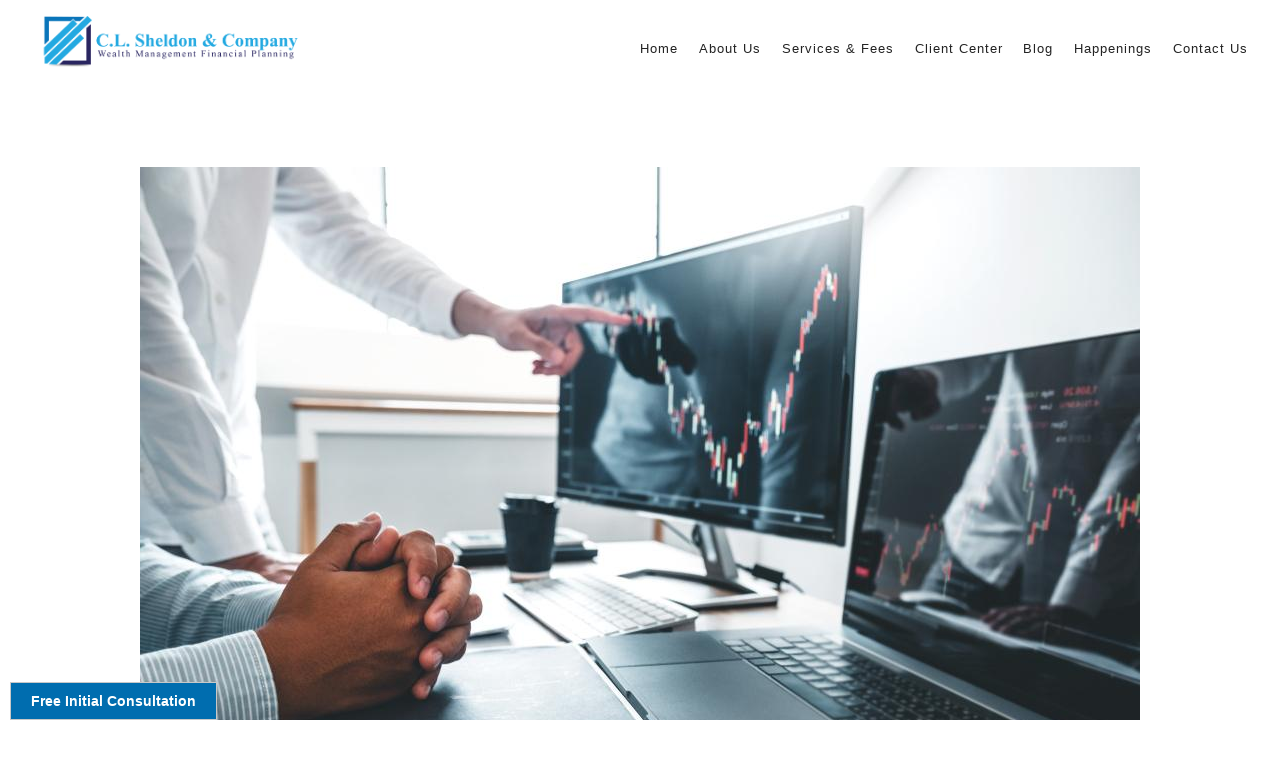

--- FILE ---
content_type: text/html; charset=utf-8
request_url: https://clsheldon.com/blog/putting-the-market-in-perspective
body_size: 11279
content:
<!DOCTYPE html>
<html lang="en" class="no-js">
<head>
<meta charset="utf-8">
<meta http-equiv="X-UA-Compatible" content="IE=edge">

<link rel="shortcut icon" href="https://static.twentyoverten.com/5a4515738296d37425053dec/favicon/Sy_XERV3G-favicon.ico" type="image/x-icon">

<meta name="viewport" content="width=device-width,initial-scale=1">
<meta http-equiv="cleartype" content="on">
<meta name="robots" content="noodp">

<!-- Title & Description -->
<title>Putting the Market in Perspective — C.L. Sheldon &amp; Company</title>
<meta name="description"
content="Does the current economic situation have you concerned? Here is what history can teach us.">
<!-- Open Graph -->
<meta property="og:site_name" content="C.L. Sheldon &amp; Company">
<meta property="og:title" content="Putting the Market in Perspective">
<meta property="og:description" content="Does the current economic situation have you concerned? Here is what history can teach us.">
<meta property="og:url" content="https://clsheldon.com/blog/putting-the-market-in-perspective">
<meta property="og:type" content="article">

<meta prefix="og: http://ogp.me/ns#" property="og:image" content="https://static.twentyoverten.com/5a4515738296d37425053dec/auNFw48cX19/Stock-Market-3.jpg">
<meta property="og:image:width" content="1000">
<meta property="og:image:height" content="667">

<meta itemprop="name" content="Putting the Market in Perspective">
<meta itemprop="description" content="Does the current economic situation have you concerned? Here is what history can teach us.">
<meta itemprop="url" content="https://clsheldon.com/blog/putting-the-market-in-perspective">
<!-- Twitter Card -->
<meta name="twitter:card" content="summary_large_image">
<meta name="twitter:title" content="Putting the Market in Perspective">
<meta name="twitter:description" content="Does the current economic situation have you concerned? Here is what history can teach us.">

<meta name="twitter:image" content="https://static.twentyoverten.com/5a4515738296d37425053dec/auNFw48cX19/Stock-Market-3.jpg">


<!-- Mobile App Settings -->

<link rel="apple-touch-icon" href="https://static.twentyoverten.com/5a4515738296d37425053dec/favicon/Sy_XERV3G.png">

<meta name="apple-mobile-web-app-capable" content="yes">
<meta name="apple-mobile-web-app-status-bar-style" content="black">
<meta name="apple-mobile-web-app-title" content="San Antonio, TX | Financial Articles">

<!-- Prefetch -->
<link rel="dns-prefetch" href="https://static.twentyoverten.com">

<style>
@import 'https://fonts.googleapis.com/css?family=Playfair+Display:000,000i|Prata:000,000i|Open+Sans:000,000i';
</style>
<link href="/assets/frameworks/assets/dist/css/global.css" rel="stylesheet">
<link href="/assets/frameworks/themes/iris/3.0.0/assets/dist/css/main.css" rel="stylesheet">
<link href="/assets/css/custom.css" rel="stylesheet">


<style>
html, body {
  overflow-x: hidden;
}

body, p {
  font-family: 'Crimson Text', serif;
  font-size: 18px;
}
blockquote {
    margin: 0 3rem;
    text-align: center;
    font-size: 1.75em;
}
hr {
  width: 100%;
  height: 0;
  border-bottom: 1px solid #aaa;
}
h1 {
  font-weight: 600;
  font-size: 2.7em;
  color: #222;
}

h2 {
  font-weight: 300;
  font-size: 1.8rem;
  /*color: #0a75ba;*/
}
.main-content-wrapper h1 {
  font-size: 2.3rem;
}
h3 {
  font-family: 'Open Sans', sans-serif;
  font-weight: 300;
  font-size: 1.2em;
}



.full-screen h1 {
  font-size: 3em;
}
#main-navigation ul li a {
    font-size: .8rem;
}

.page-bg.full-screen, .page-bg.full-screen .overlay {
  min-height: 80vh;
}
.page-bg.full-screen .overlay::before {
    height: calc(80vh - 10rem);
}


#section-client-center,
#section-recent-posts {
  border-bottom: 2px solid #292560;
}

.callout p,
.callout a {
  color: #fff;
}


.levels .col-lg-3 {
  padding: 0 0.5rem;
}
.levels .btn {
  padding: 15px 10px;
}

.blog-disclaimer {
  display: none;
}

.post .blog-disclaimer {
  display: block;
}

@media (min-width: 820px) {
  .portals .col-sm-4 .wrapper {
    height: 190px;
  }
}

@media (min-width: 980px) {
  .portals .col-sm-4 .wrapper {
    height: 150px;
  }
}


table td,
table th {
  padding: 5px;
}
table {
  border-collapse: collapse;
}
table th,
.fr-view table th {
  background:#0a75ba;
  color: #fff;
  border: 1px solid #ccc;
}
td p {
  text-align: center;
}
table th h3,
.fr-view table th h3 {
  color: #fff;
}


</style>

<link href="https://fonts.googleapis.com/css?family=Crimson+Text" rel="stylesheet">
<script src="https://use.fontawesome.com/1001c18d95.js"></script>
<meta name="google-site-verification" content="mCcd0y-9wrhNSGTB_U7emhhEYHrwQao8fmNS7AQHWDE" />

<!-- ScheduleOnce button START -->
<button id="SOIBTN_ToniaInitialConsultation" style="background: #006DAF; color: #ffffff; padding: 10px 20px; border: 1px solid #c8c8c8; font: bold 14px Arial; cursor: pointer; position: fixed; bottom: 0; left: 10px; z-index: 100 !important;"  onclick='var soqueryparam = "https://go.oncehub.com//ToniaInitialConsultation?&bt=1"; if (window.location.href.indexOf("?") > 0) {   soqueryparam += "&"+window.location.href.slice(window.location.href.indexOf("?") + 1);}window.open(soqueryparam)' >Free Initial Consultation</button>

<!-- ScheduleOnce button END -->


</head>

<body
class="post has-featured-image has-fixed-header">
<svg style="position: absolute; width: 0; height: 0; overflow: hidden;" version="1.1"
xmlns="http://www.w3.org/2000/svg" xmlns:xlink="http://www.w3.org/1999/xlink">
<defs>
<symbol id="icon-facebook" viewBox="0 0 24 24">
<title>facebook</title>
<path
d="M12 0.48c-6.362 0-11.52 5.158-11.52 11.52s5.158 11.52 11.52 11.52 11.52-5.158 11.52-11.52-5.158-11.52-11.52-11.52zM14.729 8.441h-1.732c-0.205 0-0.433 0.27-0.433 0.629v1.25h2.166l-0.328 1.783h-1.838v5.353h-2.044v-5.353h-1.854v-1.783h1.854v-1.049c0-1.505 1.044-2.728 2.477-2.728h1.732v1.897z">
</path>
</symbol>
<symbol id="icon-twitter" viewBox="0 0 24 24">
<title>twitter</title>
<path
d="M12 0.48c-6.362 0-11.52 5.158-11.52 11.52s5.158 11.52 11.52 11.52 11.52-5.158 11.52-11.52-5.158-11.52-11.52-11.52zM16.686 9.917c0.005 0.098 0.006 0.197 0.006 0.293 0 3-2.281 6.457-6.455 6.457-1.282 0-2.474-0.374-3.478-1.020 0.176 0.022 0.358 0.030 0.541 0.030 1.063 0 2.041-0.361 2.818-0.971-0.992-0.019-1.83-0.674-2.119-1.574 0.138 0.025 0.28 0.040 0.426 0.040 0.206 0 0.408-0.028 0.598-0.079-1.038-0.209-1.82-1.126-1.82-2.225v-0.028c0.306 0.169 0.656 0.272 1.028 0.284-0.61-0.408-1.009-1.102-1.009-1.89 0-0.415 0.112-0.806 0.307-1.141 1.12 1.373 2.79 2.275 4.676 2.372-0.040-0.167-0.059-0.34-0.059-0.518 0-1.252 1.015-2.269 2.269-2.269 0.652 0 1.242 0.276 1.656 0.718 0.517-0.103 1.002-0.29 1.44-0.551-0.169 0.529-0.528 0.974-0.997 1.256 0.46-0.056 0.896-0.178 1.303-0.359-0.304 0.455-0.689 0.856-1.132 1.175z">
</path>
</symbol>
<symbol id="icon-instagram" viewBox="0 0 24 24">
<title>instagram</title>
<path
d="M12.1,9.4c-1.6,0-2.9,1.3-2.9,2.9c0,1.6,1.3,2.9,2.9,2.9c1.6,0,2.9-1.3,2.9-2.9C15,10.8,13.7,9.4,12.1,9.4z M12.1,14 c-0.9,0-1.7-0.7-1.7-1.7c0-0.9,0.7-1.7,1.7-1.7c0.9,0,1.7,0.7,1.7,1.7C13.7,13.3,13,14,12.1,14z">
</path>
<path
d="M12,0.5C5.6,0.5,0.5,5.6,0.5,12S5.6,23.5,12,23.5S23.5,18.4,23.5,12S18.4,0.5,12,0.5z M17.5,14.9c0,1.4-1.2,2.6-2.6,2.6H9.1 c-1.4,0-2.6-1.2-2.6-2.6V9.1c0-1.4,1.2-2.6,2.6-2.6h5.9c1.4,0,2.6,1.2,2.6,2.6V14.9z">
</path>
<circle cx="15.1" cy="8.7" r="0.8"></circle>
</symbol>
<symbol id="icon-linkedin" viewBox="0 0 24 24">
<title>linkedin</title>
<path
d="M12 0.48c-6.362 0-11.52 5.158-11.52 11.52s5.158 11.52 11.52 11.52 11.52-5.158 11.52-11.52-5.158-11.52-11.52-11.52zM9.18 16.775h-2.333v-7.507h2.333v7.507zM7.999 8.346c-0.737 0-1.213-0.522-1.213-1.168 0-0.659 0.491-1.165 1.243-1.165s1.213 0.506 1.228 1.165c0 0.646-0.475 1.168-1.258 1.168zM17.7 16.775h-2.333v-4.16c0-0.968-0.338-1.626-1.182-1.626-0.644 0-1.027 0.445-1.196 0.874-0.062 0.152-0.078 0.368-0.078 0.583v4.328h-2.334v-5.112c0-0.937-0.030-1.721-0.061-2.395h2.027l0.107 1.043h0.047c0.307-0.49 1.060-1.212 2.318-1.212 1.535 0 2.686 1.028 2.686 3.239v4.439z">
</path>
</symbol>
<symbol id="icon-google" viewBox="0 0 24 24">
<title>google</title>
<path
d="M12 0.48v0c6.362 0 11.52 5.158 11.52 11.52s-5.158 11.52-11.52 11.52c-6.362 0-11.52-5.158-11.52-11.52s5.158-11.52 11.52-11.52zM18.125 11.443h-1.114v-1.114h-1.114v1.114h-1.114v1.114h1.114v1.114h1.114v-1.114h1.114zM9.773 11.443v1.336h2.21c-0.089 0.573-0.668 1.681-2.21 1.681-1.331 0-2.416-1.102-2.416-2.461s1.086-2.461 2.416-2.461c0.757 0 1.264 0.323 1.553 0.601l1.058-1.019c-0.679-0.635-1.559-1.019-2.611-1.019-2.155 0-3.897 1.743-3.897 3.897s1.743 3.897 3.897 3.897c2.249 0 3.742-1.581 3.742-3.808 0-0.256-0.028-0.451-0.061-0.646h-3.68z">
</path>
</symbol>
<symbol id="icon-youtube" viewBox="0 0 24 24">
<title>youtube</title>
<path
d="M13.924 11.8l-2.695-1.258c-0.235-0.109-0.428 0.013-0.428 0.274v2.369c0 0.26 0.193 0.383 0.428 0.274l2.694-1.258c0.236-0.11 0.236-0.29 0.001-0.401zM12 0.48c-6.362 0-11.52 5.158-11.52 11.52s5.158 11.52 11.52 11.52 11.52-5.158 11.52-11.52-5.158-11.52-11.52-11.52zM12 16.68c-5.897 0-6-0.532-6-4.68s0.103-4.68 6-4.68 6 0.532 6 4.68-0.103 4.68-6 4.68z">
</path>
</symbol>
<symbol id="icon-vimeo" viewBox="0 0 24 24">
<title>vimeo</title>
<path
d="M12 0.48c-6.362 0-11.52 5.158-11.52 11.52s5.158 11.52 11.52 11.52 11.52-5.158 11.52-11.52-5.158-11.52-11.52-11.52zM17.281 9.78c-0.61 3.499-4.018 6.464-5.041 7.141-1.025 0.674-1.961-0.272-2.299-0.989-0.389-0.818-1.552-5.248-1.856-5.616-0.305-0.367-1.219 0.368-1.219 0.368l-0.443-0.593c0 0 1.856-2.26 3.269-2.54 1.498-0.3 1.495 2.341 1.855 3.809 0.349 1.42 0.583 2.231 0.887 2.231 0.305 0 0.887-0.79 1.523-2.004 0.638-1.214-0.026-2.287-1.273-1.524 0.498-3.048 5.208-3.782 4.598-0.283z">
</path>
</symbol>
<symbol id="icon-tumblr" viewBox="0 0 24 24">
<title>tumblr</title>
<path
d="M12 0.48c-6.362 0-11.52 5.158-11.52 11.52s5.158 11.52 11.52 11.52 11.52-5.158 11.52-11.52-5.158-11.52-11.52-11.52zM15.092 16.969c-0.472 0.226-0.898 0.382-1.279 0.474-0.382 0.089-0.794 0.136-1.237 0.136-0.504 0-0.949-0.066-1.337-0.194s-0.718-0.312-0.991-0.551c-0.274-0.236-0.463-0.492-0.569-0.76-0.106-0.27-0.158-0.659-0.158-1.168v-3.914h-1.219v-1.577c0.431-0.143 0.804-0.347 1.112-0.614 0.308-0.265 0.557-0.583 0.743-0.956 0.187-0.372 0.316-0.848 0.386-1.422h1.568v2.82h2.616v1.75h-2.616v2.862c0 0.647 0.034 1.062 0.102 1.244 0.067 0.185 0.193 0.33 0.378 0.44 0.245 0.148 0.524 0.222 0.836 0.222 0.559 0 1.114-0.185 1.666-0.553v1.762h-0.001z">
</path>
</symbol>
<symbol id="icon-yelp" viewBox="0 0 24 24">
<title>yelp</title>
<path
d="M12 0.48v0c6.362 0 11.52 5.158 11.52 11.52s-5.158 11.52-11.52 11.52c-6.362 0-11.52-5.158-11.52-11.52s5.158-11.52 11.52-11.52zM13.716 13.671v0c0 0-0.3-0.080-0.499 0.122-0.218 0.221-0.034 0.623-0.034 0.623l1.635 2.755c0 0 0.268 0.363 0.501 0.363s0.464-0.193 0.464-0.193l1.292-1.864c0 0 0.131-0.235 0.133-0.441 0.005-0.293-0.433-0.373-0.433-0.373l-3.059-0.991zM13.062 12.406c0.156 0.268 0.588 0.19 0.588 0.19l3.052-0.9c0 0 0.416-0.171 0.475-0.398 0.058-0.228-0.069-0.503-0.069-0.503l-1.459-1.734c0 0-0.126-0.219-0.389-0.241-0.29-0.025-0.467 0.329-0.467 0.329l-1.725 2.739c0.001-0.001-0.151 0.272-0.007 0.519v0zM11.62 11.338c0.359-0.089 0.417-0.616 0.417-0.616l-0.024-4.386c0 0-0.054-0.541-0.295-0.688-0.378-0.231-0.49-0.111-0.598-0.095l-2.534 0.95c0 0-0.248 0.083-0.377 0.292-0.185 0.296 0.187 0.73 0.187 0.73l2.633 3.624c0 0 0.26 0.271 0.591 0.189v0zM10.994 13.113c0.009-0.338-0.402-0.542-0.402-0.542l-2.724-1.388c0 0-0.404-0.168-0.6-0.051-0.149 0.089-0.283 0.252-0.295 0.394l-0.177 2.204c0 0-0.026 0.382 0.072 0.556 0.139 0.246 0.596 0.075 0.596 0.075l3.18-0.709c0.123-0.084 0.34-0.092 0.352-0.539v0zM11.785 14.302c-0.273-0.141-0.6 0.151-0.6 0.151l-2.129 2.366c0 0-0.266 0.362-0.198 0.584 0.064 0.208 0.169 0.312 0.318 0.385l2.138 0.681c0 0 0.259 0.054 0.456-0.003 0.279-0.082 0.227-0.522 0.227-0.522l0.048-3.203c0 0.001-0.011-0.308-0.26-0.438v0z">
</path>
</symbol>
<symbol id="icon-rss" viewBox="0 0 24 24">
<title>rss</title>
<path
d="M11.994 0.48c-6.362 0-11.514 5.152-11.514 11.514s5.152 11.514 11.514 11.514c6.362 0 11.514-5.152 11.514-11.514s-5.152-11.514-11.514-11.514v0zM9.112 16.68c-0.788 0-1.432-0.644-1.432-1.432s0.644-1.432 1.432-1.432c0.788 0 1.432 0.644 1.432 1.432s-0.644 1.432-1.432 1.432v0zM12.788 16.68c0-2.82-2.287-5.108-5.108-5.108v-1.499c3.642 0 6.607 2.954 6.607 6.607h-1.499zM15.775 16.68c0-4.475-3.631-8.095-8.095-8.095v-1.499c5.296 0 9.594 4.297 9.594 9.594h-1.499z">
</path>
</symbol>
<symbol id="icon-email" viewBox="0 0 24 24">
<title>email</title>
<path
d="M12,0A12,12,0,1,0,24,12,12,12,0,0,0,12,0Zm5.964,8.063L12.2,12.871a0.419,0.419,0,0,1-.391,0L6.036,8.063H17.964ZM5.2,8.724l4.084,3.4L5.2,15.293V8.724Zm0.87,7.213L10.1,12.8l1.044,0.866a1.341,1.341,0,0,0,1.718,0L13.9,12.8l4.027,3.133H6.07Zm12.73-.644-4.084-3.17,4.084-3.4v6.569Z">
</path>
</symbol>
<symbol id="icon-podcast" viewBox="0 0 24 24">
<title>podcast</title>
<path
d="M12,0A12,12,0,1,0,24,12,12,12,0,0,0,12,0ZM10.1,7.9a1.9,1.9,0,0,1,3.793,0v3.793a1.9,1.9,0,1,1-3.793,0V7.9Zm2.519,8.03V18H11.378V15.926a4.386,4.386,0,0,1-3.793-4.237H8.652A3.281,3.281,0,0,0,12,14.918a3.281,3.281,0,0,0,3.348-3.229h1.066A4.386,4.386,0,0,1,12.622,15.926Z">
</path>
</symbol>
<symbol id="icon-phone" viewBox="0 0 24 24">
<title>phone</title>
<path
d="M12,0A12,12,0,1,0,24,12,12,12,0,0,0,12,0Zm6,15.47a.58.58,0,0,1-.178.509l-1.69,1.678a.968.968,0,0,1-.3.216,1.251,1.251,0,0,1-.362.114c-.009,0-.034,0-.077.007s-.1.006-.165.006a5.653,5.653,0,0,1-2.1-.489,11.2,11.2,0,0,1-1.773-.973,13.188,13.188,0,0,1-2.11-1.78,13.977,13.977,0,0,1-1.475-1.677A12.061,12.061,0,0,1,6.824,11.6a7.983,7.983,0,0,1-.533-1.233,6.473,6.473,0,0,1-.242-.954A3.217,3.217,0,0,1,6,8.784c.009-.153.013-.237.013-.254a1.247,1.247,0,0,1,.114-.363.967.967,0,0,1,.216-.3L8.032,6.178A.559.559,0,0,1,8.439,6a.475.475,0,0,1,.292.095.872.872,0,0,1,.216.236l1.361,2.58a.62.62,0,0,1,.063.445.794.794,0,0,1-.216.407l-.623.623a.2.2,0,0,0-.044.082.3.3,0,0,0-.019.1,2.282,2.282,0,0,0,.228.61,5.635,5.635,0,0,0,.471.743,8.171,8.171,0,0,0,.9,1.011,8.494,8.494,0,0,0,1.017.909,5.962,5.962,0,0,0,.744.477,2.011,2.011,0,0,0,.457.184l.159.032a.332.332,0,0,0,.083-.019.219.219,0,0,0,.083-.045l.724-.737a.779.779,0,0,1,.534-.2.66.66,0,0,1,.343.077h.013l2.453,1.449A.64.64,0,0,1,18,15.47Z">
</path>
</symbol>
<symbol id="icon-blog" viewBox="0 0 24 24">
<title>blog</title>
<path
d="M12,0A12,12,0,1,0,24,12,12,12,0,0,0,12,0ZM9.083,17H7V14.917l6.146-6.146,2.083,2.083Zm7.76-7.76-1.016,1.016L13.745,8.172,14.76,7.156a0.566,0.566,0,0,1,.781,0l1.3,1.3A0.566,0.566,0,0,1,16.844,9.24Z" />
</symbol>
<symbol id="icon-external" viewBox="0 0 24 24">
<title>external</title>
<path d="M21.984 12l-3.984 3.984v-3h-15v-1.969h15v-3z"></path>
</symbol>
<symbol id="icon-search" viewBox="0 0 24 24">
<title>search</title>
<path
d="M17.611,15.843a9.859,9.859,0,1,0-1.769,1.769l6.379,6.379,1.769-1.769ZM9.836,17.17A7.334,7.334,0,1,1,17.17,9.836,7.342,7.342,0,0,1,9.836,17.17Z" />
</symbol>
<symbol id="icon-brokercheck" viewBox="0 0 100 100">
<title>brokercheck</title>
<path
d="M67.057,60.029a2.968,2.968,0,0,0-4.2-.119,19.351,19.351,0,1,1,.8-27.341A2.968,2.968,0,1,0,67.976,28.5a25.288,25.288,0,1,0-1.038,35.728A2.968,2.968,0,0,0,67.057,60.029Z" />
<path
d="M47.714,32.506a0.654,0.654,0,0,0-.49-1.185,14.61,14.61,0,0,0-9.183,23.649,0.611,0.611,0,0,0,1.084-.506C37.286,46.088,39.185,37.392,47.714,32.506Z" />
<path
d="M63.814,69.544a0.906,0.906,0,0,0-1.222-.374l-3.7,1.965a0.9,0.9,0,1,0,.848,1.6l3.7-1.965A0.906,0.906,0,0,0,63.814,69.544Z" />
<path
d="M70.211,80.4l-3.455-6.5a3.1,3.1,0,1,0-5.47,2.909l3.455,6.5A3.1,3.1,0,0,0,70.211,80.4Zm-1.012,1.8a0.948,0.948,0,0,1-1.278-.391l-1.21-2.276a0.945,0.945,0,1,1,1.669-.887l1.21,2.276A0.948,0.948,0,0,1,69.2,82.209Z" />
</symbol>
<symbol id="icon-brokercheck-color" viewBox="0 0 100 100">
<title>brokercheck</title>
<path
d="M67.057,60.029a2.968,2.968,0,0,0-4.2-.119,19.351,19.351,0,1,1,.8-27.341A2.968,2.968,0,1,0,67.976,28.5a25.288,25.288,0,1,0-1.038,35.728A2.968,2.968,0,0,0,67.057,60.029Z"
fill="#1965A2" />
<path
d="M47.714,32.506a0.654,0.654,0,0,0-.49-1.185,14.61,14.61,0,0,0-9.183,23.649,0.611,0.611,0,0,0,1.084-.506C37.286,46.088,39.185,37.392,47.714,32.506Z"
fill="#4DA3DB" />
<path
d="M63.814,69.544a0.906,0.906,0,0,0-1.222-.374l-3.7,1.965a0.9,0.9,0,1,0,.848,1.6l3.7-1.965A0.906,0.906,0,0,0,63.814,69.544Z"
fill="#CF3317" />
<path
d="M70.211,80.4l-3.455-6.5a3.1,3.1,0,1,0-5.47,2.909l3.455,6.5A3.1,3.1,0,0,0,70.211,80.4Zm-1.012,1.8a0.948,0.948,0,0,1-1.278-.391l-1.21-2.276a0.945,0.945,0,1,1,1.669-.887l1.21,2.276A0.948,0.948,0,0,1,69.2,82.209Z"
fill="#CF3317" />
</symbol>
<symbol id="icon-play" viewBox="0 0 100 100">
<title>Play</title>
<polygon points="31.934 26.442 72.233 50 31.934 73.558 31.934 26.442" />
</symbol>
<symbol id="icon-pause" viewBox="0 0 100 100">
<title>Pause</title>
<polygon points="69.093 80 69.093 20 58.193 20 58.193 80 69.093 80" />
<polygon points="41.807 80 41.807 20 30.907 20 30.907 80 41.807 80" />
</symbol>

</defs>
</svg>



<header id="header" role="banner">
<div class="header-inner">


<div id="logo">
<a href="/">

<img src="https://static.twentyoverten.com/5a4515738296d37425053dec/HJVjd_mSM/Logo.png" alt="Logo for C.L. Sheldon &amp; Company">


</a>
</div>



<div class="menu-toggle">
<div class="menu-size">
<span></span>
</div>
</div>
<nav id="main-navigation">
<ul>




<li>
<a href="/">
Home
</a>
</li>





<li>
<a href="/about-us" data-section="about-us">
About Us
</a>
</li>





<li>
<a href="/services-and-fees" data-section="services-and-fees">
Services &amp; Fees
</a>
</li>





<li>
<a href="/client-center" data-section="client-center">
Client Center
</a>
</li>





<li>
<a href="/recent-posts" data-section="recent-posts">
Blog
</a>
</li>





<li>
<a href="/happenings" data-section="happenings">
Happenings
</a>
</li>





<li>
<a href="/contact-us" data-section="contact-us">
Contact Us
</a>
</li>




</ul>
</nav>

</div>
</header>


<div class="header-push"></div>

<div id="page">
<div class="container">
<main id="content" role="main">
<article class="post">

<figure class="post-thumbnail">
<img src="https://static.twentyoverten.com/5a4515738296d37425053dec/QH5uj0WkYlB/Stock-Market-3.jpg" alt="Putting the Market in Perspective Thumbnail">
</figure>

<header>

<div class="post-meta">
<time
datetime="2022-06-07">June 7, 2022</time>
</div>

<h1 class="post-title">Putting the Market in Perspective</h1>

<span class="post-categories">

<span class="category"><a href="/blog/category/investment">Investment</a></span>

</span>

</header>
<div class="post-wrapper">
<hr>
<div class="post-content">
<p>I don't make market predications. I don't think I can predict the future any better than you can. That doesn't mean I never look at the markets. I just tend to look at them historically and keep in mind that while&nbsp;this time&nbsp;<em>feels </em>different, it likely isn't <em>that </em>different than what has happened in the past. So, let's take a quick look at some history. On average...</p>

<ul style='padding: 0px; margin: 0px 0px 0px 40px; color: rgb(0, 0, 0); font-family: "Open Sans", sans-serif; font-size: 16px; font-style: normal; font-variant-ligatures: normal; font-variant-caps: normal; font-weight: 400; letter-spacing: normal; orphans: 2; text-align: left; text-indent: 0px; text-transform: none; white-space: normal; widows: 2; word-spacing: 0px; -webkit-text-stroke-width: 0px; background-color: rgb(255, 255, 255); text-decoration-thickness: initial; text-decoration-style: initial; text-decoration-color: initial;'>
<li style="padding: 0px; margin: 0px; line-height: 1.2;">The US stock market declines 10% every other year</li>
<li style="padding: 0px; margin: 0px; line-height: 1.2;">It loses 30% every 4-5 years</li>
<li style="padding: 0px; margin: 0px; line-height: 1.2;">It declines 50% once a generation</li>
</ul>

<p>
<br>
</p>

<p>The S&amp;P 500 is down 12% so far for 2022. It's been up the prior 3 years. And, for what it's worth, for the trailing 12 months (June 21 - June 22) the S&amp;P 500 is down 0.74%, which doesn't sound too bad. So, what is going on at the moment is to be expected.</p>

<p>We can also take a look at how long downturns endure (from peak to bottoming out). Going back to the great depression:</p>

<ul style='padding: 0px; margin: 0px 0px 0px 40px; color: rgb(0, 0, 0); font-family: "Open Sans", sans-serif; font-size: 16px; font-style: normal; font-variant-ligatures: normal; font-variant-caps: normal; font-weight: 400; letter-spacing: normal; orphans: 2; text-align: left; text-indent: 0px; text-transform: none; white-space: normal; widows: 2; word-spacing: 0px; -webkit-text-stroke-width: 0px; background-color: rgb(255, 255, 255); text-decoration-thickness: initial; text-decoration-style: initial; text-decoration-color: initial;'>
<li style="padding: 0px; margin: 0px; line-height: 1.2;">We've had 6 bear markets that lasted 5 months or less.</li>
<li style="padding: 0px; margin: 0px; line-height: 1.2;">There have been 5 bear markets that lasted between 17 and 31 months</li>
<li style="padding: 0px; margin: 0px; line-height: 1.2;">Finally, the longest bear market was during the Great Depression which lasted 33 months</li>
</ul>

<p>
<br>
</p>

<p>What to make of it all? I think the best thing to do is&nbsp;sit there and do nothing. Actually, what I really mean is stick with your plan (and I'll help you with that). If you're making periodic contributions to a retirement account, don't stop. If you have a plan for strategic rebalancing of your portfolio, rebalance when you hit your guard rails (which we'll be doing). What it really comes down to is timing the market is really hard. You have to figure out when to leave and when to get back in. Both are hard decisions. Imagine if you had gone to cash during the March 2020 crash. Even after this year's correction, the market is still higher than it was then. So, stay the course and remember time in the market is more important than timing the market (I know, that's an old one).</p>
<hr>

<p>If you found this article useful, you might like the following blog posts:</p>

<h4><a href="http://Military Finances 301: Investing in Times of High Inflation" rel="noopener noreferrer" target="_blank">Military Finances 301: Investing in Times of High Inflation</a></h4>

<h4>
<br>
</h4>

<h4><a href="http://Retired Military Finances 401: Restricted Stock Units" rel="noopener noreferrer" target="_blank">Retired Military Finances 401: Restricted Stock Units</a></h4>

<h4>
<br>
</h4>

<h4><a href="https://clsheldon.com/blog/military-finances-101-becoming-a-landord" rel="noopener noreferrer" target="_blank">Military Finances 101: Becoming a Landlord</a></h4>

<p><!-- Begin Constant Contact Inline Form Code -->
</p><div class="ctct-inline-form" data-form-id="c343d6a6-4e1b-49b6-9be5-086486ce2818"></div>
<!-- End Constant Contact Inline Form Code -->


<br>
<p></p>
</div>
<hr>

<footer class="post-footer">
<div class="share-text">
<h3>Share</h3>
</div>
<ul class="share-links">

<li><a href="https://www.facebook.com/sharer/sharer.php?u=https://clsheldon.com/blog/putting-the-market-in-perspective" target="_blank">Facebook</a></li>


<li><a href="https://twitter.com/intent/tweet?url=https://clsheldon.com/blog/putting-the-market-in-perspective&amp;text=Does%20the%20current%20economic%20situation%20have%20you%20concerned%3F%20Here%20is%20what%20history%20can%20teach%20us." target="_blank">Twitter</a></li>


<li><a href="http://www.linkedin.com/shareArticle?mini=true&amp;url=https://clsheldon.com/blog/putting-the-market-in-perspective&amp;title=Putting%20the%20Market%20in%20Perspective&amp;summary=Does%20the%20current%20economic%20situation%20have%20you%20concerned%3F%20Here%20is%20what%20history%20can%20teach%20us.&amp;source=C.L.%20Sheldon%20%26%20Company" target="_blank">Linkedin</a></li>

</ul>
</footer>

</div>
</article>
</main>
</div>
</div>
<footer class="footer" role="contentinfo">
<div class="footer-wrapper">
<div class="container">
<div class="footer-content" data-location="footer" data-id="6966b647d46dd26672a0a437" data-type="footer">
<div class="row"><div class="col-xs-12 col-sm-6"><p class="disclaimer" dir="ltr" style="text-align: center;"><strong>VIRGINIA OFFICE<br></strong>1800 Diagonal Road, Suite 600 <br>Alexandria, VA 22314 <br>(703) 542-4000 or (800) 928-1820 <br><strong>Email:</strong>
<a href="mailto:info@clsheldon.com">info@clsheldon.com</a></p></div><div class="col-xs-12 col-sm-6"><p class="disclaimer" dir="ltr" style="text-align: center;"><strong>TEXAS OFFICE<br></strong>9901 I.H 10 West, Suite 800 <br>San Antonio, TX &nbsp;78230 <br>(210) 960-0699 or (800) 928-1820 <br><strong>Email:</strong>
<a href="mailto:info@clsheldon.com">info@clsheldon.com</a></p></div></div><h3 class="disclaimer" style="text-align: center;"><a aria-label="linkedin" class="social-link fr-deletable" href="https://www.linkedin.com/company/c-l-sheldon-company-llc" rel="noopener noreferrer" target="_blank"><svg class="icon"><use xlink:href="#icon-linkedin"></use></svg></a><a aria-label="facebook" class="social-link fr-deletable" href="https://www.facebook.com/C-L-Sheldon-Company-LLC-610690632715506" rel="noopener noreferrer" target="_blank"><svg class="icon"><use xlink:href="#icon-facebook"></use></svg></a><a aria-label="twitter" class="social-link fr-deletable" href="https://twitter.com/curt_sheldon" rel="noopener noreferrer" target="_blank"><svg class="icon"><use xlink:href="#icon-twitter"></use></svg></a><br></h3><p class="disclaimer" style="text-align: center;">&nbsp;<a href="https://static.twentyoverten.com/5a4515738296d37425053dec/ITuwnETrDtF/20250505-Brochure-CL-Sheldon.pdf" rel="noopener noreferrer" target="_blank">Disclosure</a> | <a href="/privacy-policy">Privacy Policy</a></p><p dir="ltr" style="text-align: center;"><img src="https://static.twentyoverten.com/5a4515738296d37425053dec/Hyh3puQHG/NAPFA-Logo.png" style="width: 150px; display: inline-block; vertical-align: bottom; margin-right: 5px; margin-left: 5px; max-width: calc(100% - 10px);" alt="National Association of Personal Financial Advisors  | Alexandria, VA | C.L. Sheldon &amp; Company">&nbsp; <img src="https://static.twentyoverten.com/5a4515738296d37425053dec/S1MApuQHf/fpa-logo.gif" style="width: 50px; display: inline-block; vertical-align: bottom; margin-right: 5px; margin-left: 5px; max-width: calc(100% - 10px);" alt="Financial Planning Association Logo  | Alexandria, VA | C.L. Sheldon &amp; Company">&nbsp; &nbsp;<img src="https://static.twentyoverten.com/5a4515738296d37425053dec/rJWzR_QHz/logo-1.png" style="width: 200px; display: inline-block; vertical-align: bottom; margin-right: 5px; margin-left: 5px; max-width: calc(100% - 10px);" alt="NAEA  | Alexandria, VA | C.L. Sheldon &amp; Company">&nbsp; <img src="https://static.twentyoverten.com/5a4515738296d37425053dec/By2_RO7Hf/c971b6_ba4b1c37f32f4dce9d18a38da75be1d3_mv2.gif" style="width: 130px; display: inline-block; vertical-align: bottom; margin-right: 5px; margin-left: 5px; max-width: calc(100% - 10px);" alt="Fee Only  | Alexandria, VA | C.L. Sheldon &amp; Company"></p>
</div>
<div id="tot_badge">
<p>
<a href="https://twentyoverten.com" target="_blank">

<img src="data:image/svg+xml;charset=utf8,%3Csvg xmlns='http://www.w3.org/2000/svg' viewBox='0 0 30 30'%3E%3Cpath d='M15,1.75A13.25,13.25,0,1,1,1.75,15,13.27,13.27,0,0,1,15,1.75M15,0A15,15,0,1,0,30,15,15,15,0,0,0,15,0h0Z' fill='%2323a9e1'/%3E%3Cpath d='M13.13,6.39a0.6,0.6,0,0,1,.57-0.63h0.72a0.6,0.6,0,0,1,.64.63V9h1a0.6,0.6,0,0,1,.64.63V10a0.61,0.61,0,0,1-.56.65H15.06v6.73c0,0.82.21,1.06,0.93,1.06h0.47a0.6,0.6,0,0,1,.64.63v0.4a0.61,0.61,0,0,1-.57.64h-0.6c-2,0-2.85-.82-2.85-2.73v-11h0Z' fill='%2323a9e1'/%3E%3Cpath d='M17.38,23.6a0.64,0.64,0,0,1-.64.63H13.28a0.64,0.64,0,0,1-.64-0.63V23.05a0.64,0.64,0,0,1,.64-0.59h3.44a0.64,0.64,0,0,1,.64.63V23.6Z' fill='%2323a9e1'/%3E%3C/svg%3E" alt="Financial Advisor Websites by Twenty Over Ten">

<span>Powered by Twenty Over Ten</span>
</a>
</p>
</div>
</div>
</div>

</footer>


<script>
window.appUrl = 'https://app.twentyoverten.com';
window.siteUrl = 'https://clsheldon.com';
window.suppress = false;
window.calendlyActive = false;
</script>
<script src="https://ajax.googleapis.com/ajax/libs/jquery/2.2.4/jquery.min.js"></script>
<script>
$('.g-recaptcha').html('');
</script>


<script src="/assets/frameworks/assets/dist/js/global-2.0.2.js"></script>
<script src="/assets/frameworks/themes/iris/3.0.0/assets/dist/js/main-3.0.0.js"></script>

<p class="disclaimer blog-disclaimer">Disclaimer<br>
Please remember that past performance may not be indicative of future results. Different types of investments involve varying degrees of risk, and there can be no assurance that the future performance of any specific investment, investment strategy, or product (including the investments and/or investment strategies recommended or undertaken by C.L. Sheldon & Company, LLC ), or any non-investment related content, made reference to directly or indirectly in this blog will be profitable, equal any corresponding indicated historical performance level(s), be suitable for your portfolio or individual situation, or prove successful. Due to various factors, including changing market conditions and/or applicable laws, the content may no longer be reflective of current opinions or positions. C.L. Sheldon & Company, LLC does not make any representations or warranties as to the accuracy, timeliness, suitability, completeness, or relevance of any information prepared by any unaffiliated third party, whether linked to C.L. Sheldon & Company, LLC website or incorporated herein, and C.L. Sheldon & Company, LLC takes no responsibility therefore.  All such information is provided solely for convenience, educational, and informational purposes only and all users thereof should be guided accordingly. Moreover, you should not assume that any discussion or information contained in this blog serves as the receipt of, or as a substitute for, personalized investment advice from C.L. Sheldon & Company, LLC . To the extent that a reader has any questions regarding the applicability of any specific issue discussed above to his/her individual situation, he/she is encouraged to consult with the professional advisor of his/her choosing. C.L. Sheldon & Company, LLC is neither a law firm nor a certified public accounting firm and no portion of the blog content should be construed as legal or accounting advice. A copy of the C.L. Sheldon & Company, LLC ’s current written disclosure statement discussing our advisory services and fees is available for review upon request. DISCLAIMER OF TAX ADVICE: Any discussion contained herein cannot be considered to be tax advice. Actual tax advice would require a detailed and careful analysis of the facts and applicable law, which we expect would be time consuming and costly. We have not made and have not been asked to make that type of analysis in connection with any advice given in this blog post. As a result, we are required to advise you that any Federal tax advice rendered in this blog is not intended or written to be used and cannot be used for the purpose of avoiding penalties that may be imposed by the IRS. In the event you would like us to perform the type of analysis that is necessary for us to provide an opinion, that does not require the above disclaimer, as always, please feel free to contact us.</p>

<script>
  $('.blog-disclaimer').appendTo($('.post .post-content'))
</script>

<!-- Begin Constant Contact Active Forms -->
<script> var _ctct_m = "541d8fff7046e8fa7942833a74daac4e"; </script>
<script id="signupScript" src="//static.ctctcdn.com/js/signup-form-widget/current/signup-form-widget.min.js" async defer></script>
<!-- End Constant Contact Active Forms -->

<script src="//www.riskalyze.com/hosted/5a584d2ef4141dca2f95 /rq/loader.js" type="text/javascript"></script>



<script async src="https://www.googletagmanager.com/gtag/js?id=UA-30680502-1"></script>
<script>
window.dataLayer = window.dataLayer || [];
function gtag(){dataLayer.push(arguments);}
gtag('js', new Date());
gtag('config', 'UA-30680502-1');
</script>

<!-- tot - Global site tag (gtag.js) - Google Analytics -->
<script async src="https://www.googletagmanager.com/gtag/js?id=UA-46480539-15"></script>
<script>
window.dataLayer = window.dataLayer || [];
function gtag(){dataLayer.push(arguments);}
gtag('js', new Date());
gtag('config', 'UA-46480539-15');
</script>
</body>
</html>

--- FILE ---
content_type: text/html; charset=utf-8
request_url: https://www.google.com/recaptcha/api2/anchor?ar=1&k=6LfHrSkUAAAAAPnKk5cT6JuKlKPzbwyTYuO8--Vr&co=aHR0cHM6Ly9jbHNoZWxkb24uY29tOjQ0Mw..&hl=en&v=PoyoqOPhxBO7pBk68S4YbpHZ&size=invisible&anchor-ms=20000&execute-ms=30000&cb=vtsz5yvpff0b
body_size: 49307
content:
<!DOCTYPE HTML><html dir="ltr" lang="en"><head><meta http-equiv="Content-Type" content="text/html; charset=UTF-8">
<meta http-equiv="X-UA-Compatible" content="IE=edge">
<title>reCAPTCHA</title>
<style type="text/css">
/* cyrillic-ext */
@font-face {
  font-family: 'Roboto';
  font-style: normal;
  font-weight: 400;
  font-stretch: 100%;
  src: url(//fonts.gstatic.com/s/roboto/v48/KFO7CnqEu92Fr1ME7kSn66aGLdTylUAMa3GUBHMdazTgWw.woff2) format('woff2');
  unicode-range: U+0460-052F, U+1C80-1C8A, U+20B4, U+2DE0-2DFF, U+A640-A69F, U+FE2E-FE2F;
}
/* cyrillic */
@font-face {
  font-family: 'Roboto';
  font-style: normal;
  font-weight: 400;
  font-stretch: 100%;
  src: url(//fonts.gstatic.com/s/roboto/v48/KFO7CnqEu92Fr1ME7kSn66aGLdTylUAMa3iUBHMdazTgWw.woff2) format('woff2');
  unicode-range: U+0301, U+0400-045F, U+0490-0491, U+04B0-04B1, U+2116;
}
/* greek-ext */
@font-face {
  font-family: 'Roboto';
  font-style: normal;
  font-weight: 400;
  font-stretch: 100%;
  src: url(//fonts.gstatic.com/s/roboto/v48/KFO7CnqEu92Fr1ME7kSn66aGLdTylUAMa3CUBHMdazTgWw.woff2) format('woff2');
  unicode-range: U+1F00-1FFF;
}
/* greek */
@font-face {
  font-family: 'Roboto';
  font-style: normal;
  font-weight: 400;
  font-stretch: 100%;
  src: url(//fonts.gstatic.com/s/roboto/v48/KFO7CnqEu92Fr1ME7kSn66aGLdTylUAMa3-UBHMdazTgWw.woff2) format('woff2');
  unicode-range: U+0370-0377, U+037A-037F, U+0384-038A, U+038C, U+038E-03A1, U+03A3-03FF;
}
/* math */
@font-face {
  font-family: 'Roboto';
  font-style: normal;
  font-weight: 400;
  font-stretch: 100%;
  src: url(//fonts.gstatic.com/s/roboto/v48/KFO7CnqEu92Fr1ME7kSn66aGLdTylUAMawCUBHMdazTgWw.woff2) format('woff2');
  unicode-range: U+0302-0303, U+0305, U+0307-0308, U+0310, U+0312, U+0315, U+031A, U+0326-0327, U+032C, U+032F-0330, U+0332-0333, U+0338, U+033A, U+0346, U+034D, U+0391-03A1, U+03A3-03A9, U+03B1-03C9, U+03D1, U+03D5-03D6, U+03F0-03F1, U+03F4-03F5, U+2016-2017, U+2034-2038, U+203C, U+2040, U+2043, U+2047, U+2050, U+2057, U+205F, U+2070-2071, U+2074-208E, U+2090-209C, U+20D0-20DC, U+20E1, U+20E5-20EF, U+2100-2112, U+2114-2115, U+2117-2121, U+2123-214F, U+2190, U+2192, U+2194-21AE, U+21B0-21E5, U+21F1-21F2, U+21F4-2211, U+2213-2214, U+2216-22FF, U+2308-230B, U+2310, U+2319, U+231C-2321, U+2336-237A, U+237C, U+2395, U+239B-23B7, U+23D0, U+23DC-23E1, U+2474-2475, U+25AF, U+25B3, U+25B7, U+25BD, U+25C1, U+25CA, U+25CC, U+25FB, U+266D-266F, U+27C0-27FF, U+2900-2AFF, U+2B0E-2B11, U+2B30-2B4C, U+2BFE, U+3030, U+FF5B, U+FF5D, U+1D400-1D7FF, U+1EE00-1EEFF;
}
/* symbols */
@font-face {
  font-family: 'Roboto';
  font-style: normal;
  font-weight: 400;
  font-stretch: 100%;
  src: url(//fonts.gstatic.com/s/roboto/v48/KFO7CnqEu92Fr1ME7kSn66aGLdTylUAMaxKUBHMdazTgWw.woff2) format('woff2');
  unicode-range: U+0001-000C, U+000E-001F, U+007F-009F, U+20DD-20E0, U+20E2-20E4, U+2150-218F, U+2190, U+2192, U+2194-2199, U+21AF, U+21E6-21F0, U+21F3, U+2218-2219, U+2299, U+22C4-22C6, U+2300-243F, U+2440-244A, U+2460-24FF, U+25A0-27BF, U+2800-28FF, U+2921-2922, U+2981, U+29BF, U+29EB, U+2B00-2BFF, U+4DC0-4DFF, U+FFF9-FFFB, U+10140-1018E, U+10190-1019C, U+101A0, U+101D0-101FD, U+102E0-102FB, U+10E60-10E7E, U+1D2C0-1D2D3, U+1D2E0-1D37F, U+1F000-1F0FF, U+1F100-1F1AD, U+1F1E6-1F1FF, U+1F30D-1F30F, U+1F315, U+1F31C, U+1F31E, U+1F320-1F32C, U+1F336, U+1F378, U+1F37D, U+1F382, U+1F393-1F39F, U+1F3A7-1F3A8, U+1F3AC-1F3AF, U+1F3C2, U+1F3C4-1F3C6, U+1F3CA-1F3CE, U+1F3D4-1F3E0, U+1F3ED, U+1F3F1-1F3F3, U+1F3F5-1F3F7, U+1F408, U+1F415, U+1F41F, U+1F426, U+1F43F, U+1F441-1F442, U+1F444, U+1F446-1F449, U+1F44C-1F44E, U+1F453, U+1F46A, U+1F47D, U+1F4A3, U+1F4B0, U+1F4B3, U+1F4B9, U+1F4BB, U+1F4BF, U+1F4C8-1F4CB, U+1F4D6, U+1F4DA, U+1F4DF, U+1F4E3-1F4E6, U+1F4EA-1F4ED, U+1F4F7, U+1F4F9-1F4FB, U+1F4FD-1F4FE, U+1F503, U+1F507-1F50B, U+1F50D, U+1F512-1F513, U+1F53E-1F54A, U+1F54F-1F5FA, U+1F610, U+1F650-1F67F, U+1F687, U+1F68D, U+1F691, U+1F694, U+1F698, U+1F6AD, U+1F6B2, U+1F6B9-1F6BA, U+1F6BC, U+1F6C6-1F6CF, U+1F6D3-1F6D7, U+1F6E0-1F6EA, U+1F6F0-1F6F3, U+1F6F7-1F6FC, U+1F700-1F7FF, U+1F800-1F80B, U+1F810-1F847, U+1F850-1F859, U+1F860-1F887, U+1F890-1F8AD, U+1F8B0-1F8BB, U+1F8C0-1F8C1, U+1F900-1F90B, U+1F93B, U+1F946, U+1F984, U+1F996, U+1F9E9, U+1FA00-1FA6F, U+1FA70-1FA7C, U+1FA80-1FA89, U+1FA8F-1FAC6, U+1FACE-1FADC, U+1FADF-1FAE9, U+1FAF0-1FAF8, U+1FB00-1FBFF;
}
/* vietnamese */
@font-face {
  font-family: 'Roboto';
  font-style: normal;
  font-weight: 400;
  font-stretch: 100%;
  src: url(//fonts.gstatic.com/s/roboto/v48/KFO7CnqEu92Fr1ME7kSn66aGLdTylUAMa3OUBHMdazTgWw.woff2) format('woff2');
  unicode-range: U+0102-0103, U+0110-0111, U+0128-0129, U+0168-0169, U+01A0-01A1, U+01AF-01B0, U+0300-0301, U+0303-0304, U+0308-0309, U+0323, U+0329, U+1EA0-1EF9, U+20AB;
}
/* latin-ext */
@font-face {
  font-family: 'Roboto';
  font-style: normal;
  font-weight: 400;
  font-stretch: 100%;
  src: url(//fonts.gstatic.com/s/roboto/v48/KFO7CnqEu92Fr1ME7kSn66aGLdTylUAMa3KUBHMdazTgWw.woff2) format('woff2');
  unicode-range: U+0100-02BA, U+02BD-02C5, U+02C7-02CC, U+02CE-02D7, U+02DD-02FF, U+0304, U+0308, U+0329, U+1D00-1DBF, U+1E00-1E9F, U+1EF2-1EFF, U+2020, U+20A0-20AB, U+20AD-20C0, U+2113, U+2C60-2C7F, U+A720-A7FF;
}
/* latin */
@font-face {
  font-family: 'Roboto';
  font-style: normal;
  font-weight: 400;
  font-stretch: 100%;
  src: url(//fonts.gstatic.com/s/roboto/v48/KFO7CnqEu92Fr1ME7kSn66aGLdTylUAMa3yUBHMdazQ.woff2) format('woff2');
  unicode-range: U+0000-00FF, U+0131, U+0152-0153, U+02BB-02BC, U+02C6, U+02DA, U+02DC, U+0304, U+0308, U+0329, U+2000-206F, U+20AC, U+2122, U+2191, U+2193, U+2212, U+2215, U+FEFF, U+FFFD;
}
/* cyrillic-ext */
@font-face {
  font-family: 'Roboto';
  font-style: normal;
  font-weight: 500;
  font-stretch: 100%;
  src: url(//fonts.gstatic.com/s/roboto/v48/KFO7CnqEu92Fr1ME7kSn66aGLdTylUAMa3GUBHMdazTgWw.woff2) format('woff2');
  unicode-range: U+0460-052F, U+1C80-1C8A, U+20B4, U+2DE0-2DFF, U+A640-A69F, U+FE2E-FE2F;
}
/* cyrillic */
@font-face {
  font-family: 'Roboto';
  font-style: normal;
  font-weight: 500;
  font-stretch: 100%;
  src: url(//fonts.gstatic.com/s/roboto/v48/KFO7CnqEu92Fr1ME7kSn66aGLdTylUAMa3iUBHMdazTgWw.woff2) format('woff2');
  unicode-range: U+0301, U+0400-045F, U+0490-0491, U+04B0-04B1, U+2116;
}
/* greek-ext */
@font-face {
  font-family: 'Roboto';
  font-style: normal;
  font-weight: 500;
  font-stretch: 100%;
  src: url(//fonts.gstatic.com/s/roboto/v48/KFO7CnqEu92Fr1ME7kSn66aGLdTylUAMa3CUBHMdazTgWw.woff2) format('woff2');
  unicode-range: U+1F00-1FFF;
}
/* greek */
@font-face {
  font-family: 'Roboto';
  font-style: normal;
  font-weight: 500;
  font-stretch: 100%;
  src: url(//fonts.gstatic.com/s/roboto/v48/KFO7CnqEu92Fr1ME7kSn66aGLdTylUAMa3-UBHMdazTgWw.woff2) format('woff2');
  unicode-range: U+0370-0377, U+037A-037F, U+0384-038A, U+038C, U+038E-03A1, U+03A3-03FF;
}
/* math */
@font-face {
  font-family: 'Roboto';
  font-style: normal;
  font-weight: 500;
  font-stretch: 100%;
  src: url(//fonts.gstatic.com/s/roboto/v48/KFO7CnqEu92Fr1ME7kSn66aGLdTylUAMawCUBHMdazTgWw.woff2) format('woff2');
  unicode-range: U+0302-0303, U+0305, U+0307-0308, U+0310, U+0312, U+0315, U+031A, U+0326-0327, U+032C, U+032F-0330, U+0332-0333, U+0338, U+033A, U+0346, U+034D, U+0391-03A1, U+03A3-03A9, U+03B1-03C9, U+03D1, U+03D5-03D6, U+03F0-03F1, U+03F4-03F5, U+2016-2017, U+2034-2038, U+203C, U+2040, U+2043, U+2047, U+2050, U+2057, U+205F, U+2070-2071, U+2074-208E, U+2090-209C, U+20D0-20DC, U+20E1, U+20E5-20EF, U+2100-2112, U+2114-2115, U+2117-2121, U+2123-214F, U+2190, U+2192, U+2194-21AE, U+21B0-21E5, U+21F1-21F2, U+21F4-2211, U+2213-2214, U+2216-22FF, U+2308-230B, U+2310, U+2319, U+231C-2321, U+2336-237A, U+237C, U+2395, U+239B-23B7, U+23D0, U+23DC-23E1, U+2474-2475, U+25AF, U+25B3, U+25B7, U+25BD, U+25C1, U+25CA, U+25CC, U+25FB, U+266D-266F, U+27C0-27FF, U+2900-2AFF, U+2B0E-2B11, U+2B30-2B4C, U+2BFE, U+3030, U+FF5B, U+FF5D, U+1D400-1D7FF, U+1EE00-1EEFF;
}
/* symbols */
@font-face {
  font-family: 'Roboto';
  font-style: normal;
  font-weight: 500;
  font-stretch: 100%;
  src: url(//fonts.gstatic.com/s/roboto/v48/KFO7CnqEu92Fr1ME7kSn66aGLdTylUAMaxKUBHMdazTgWw.woff2) format('woff2');
  unicode-range: U+0001-000C, U+000E-001F, U+007F-009F, U+20DD-20E0, U+20E2-20E4, U+2150-218F, U+2190, U+2192, U+2194-2199, U+21AF, U+21E6-21F0, U+21F3, U+2218-2219, U+2299, U+22C4-22C6, U+2300-243F, U+2440-244A, U+2460-24FF, U+25A0-27BF, U+2800-28FF, U+2921-2922, U+2981, U+29BF, U+29EB, U+2B00-2BFF, U+4DC0-4DFF, U+FFF9-FFFB, U+10140-1018E, U+10190-1019C, U+101A0, U+101D0-101FD, U+102E0-102FB, U+10E60-10E7E, U+1D2C0-1D2D3, U+1D2E0-1D37F, U+1F000-1F0FF, U+1F100-1F1AD, U+1F1E6-1F1FF, U+1F30D-1F30F, U+1F315, U+1F31C, U+1F31E, U+1F320-1F32C, U+1F336, U+1F378, U+1F37D, U+1F382, U+1F393-1F39F, U+1F3A7-1F3A8, U+1F3AC-1F3AF, U+1F3C2, U+1F3C4-1F3C6, U+1F3CA-1F3CE, U+1F3D4-1F3E0, U+1F3ED, U+1F3F1-1F3F3, U+1F3F5-1F3F7, U+1F408, U+1F415, U+1F41F, U+1F426, U+1F43F, U+1F441-1F442, U+1F444, U+1F446-1F449, U+1F44C-1F44E, U+1F453, U+1F46A, U+1F47D, U+1F4A3, U+1F4B0, U+1F4B3, U+1F4B9, U+1F4BB, U+1F4BF, U+1F4C8-1F4CB, U+1F4D6, U+1F4DA, U+1F4DF, U+1F4E3-1F4E6, U+1F4EA-1F4ED, U+1F4F7, U+1F4F9-1F4FB, U+1F4FD-1F4FE, U+1F503, U+1F507-1F50B, U+1F50D, U+1F512-1F513, U+1F53E-1F54A, U+1F54F-1F5FA, U+1F610, U+1F650-1F67F, U+1F687, U+1F68D, U+1F691, U+1F694, U+1F698, U+1F6AD, U+1F6B2, U+1F6B9-1F6BA, U+1F6BC, U+1F6C6-1F6CF, U+1F6D3-1F6D7, U+1F6E0-1F6EA, U+1F6F0-1F6F3, U+1F6F7-1F6FC, U+1F700-1F7FF, U+1F800-1F80B, U+1F810-1F847, U+1F850-1F859, U+1F860-1F887, U+1F890-1F8AD, U+1F8B0-1F8BB, U+1F8C0-1F8C1, U+1F900-1F90B, U+1F93B, U+1F946, U+1F984, U+1F996, U+1F9E9, U+1FA00-1FA6F, U+1FA70-1FA7C, U+1FA80-1FA89, U+1FA8F-1FAC6, U+1FACE-1FADC, U+1FADF-1FAE9, U+1FAF0-1FAF8, U+1FB00-1FBFF;
}
/* vietnamese */
@font-face {
  font-family: 'Roboto';
  font-style: normal;
  font-weight: 500;
  font-stretch: 100%;
  src: url(//fonts.gstatic.com/s/roboto/v48/KFO7CnqEu92Fr1ME7kSn66aGLdTylUAMa3OUBHMdazTgWw.woff2) format('woff2');
  unicode-range: U+0102-0103, U+0110-0111, U+0128-0129, U+0168-0169, U+01A0-01A1, U+01AF-01B0, U+0300-0301, U+0303-0304, U+0308-0309, U+0323, U+0329, U+1EA0-1EF9, U+20AB;
}
/* latin-ext */
@font-face {
  font-family: 'Roboto';
  font-style: normal;
  font-weight: 500;
  font-stretch: 100%;
  src: url(//fonts.gstatic.com/s/roboto/v48/KFO7CnqEu92Fr1ME7kSn66aGLdTylUAMa3KUBHMdazTgWw.woff2) format('woff2');
  unicode-range: U+0100-02BA, U+02BD-02C5, U+02C7-02CC, U+02CE-02D7, U+02DD-02FF, U+0304, U+0308, U+0329, U+1D00-1DBF, U+1E00-1E9F, U+1EF2-1EFF, U+2020, U+20A0-20AB, U+20AD-20C0, U+2113, U+2C60-2C7F, U+A720-A7FF;
}
/* latin */
@font-face {
  font-family: 'Roboto';
  font-style: normal;
  font-weight: 500;
  font-stretch: 100%;
  src: url(//fonts.gstatic.com/s/roboto/v48/KFO7CnqEu92Fr1ME7kSn66aGLdTylUAMa3yUBHMdazQ.woff2) format('woff2');
  unicode-range: U+0000-00FF, U+0131, U+0152-0153, U+02BB-02BC, U+02C6, U+02DA, U+02DC, U+0304, U+0308, U+0329, U+2000-206F, U+20AC, U+2122, U+2191, U+2193, U+2212, U+2215, U+FEFF, U+FFFD;
}
/* cyrillic-ext */
@font-face {
  font-family: 'Roboto';
  font-style: normal;
  font-weight: 900;
  font-stretch: 100%;
  src: url(//fonts.gstatic.com/s/roboto/v48/KFO7CnqEu92Fr1ME7kSn66aGLdTylUAMa3GUBHMdazTgWw.woff2) format('woff2');
  unicode-range: U+0460-052F, U+1C80-1C8A, U+20B4, U+2DE0-2DFF, U+A640-A69F, U+FE2E-FE2F;
}
/* cyrillic */
@font-face {
  font-family: 'Roboto';
  font-style: normal;
  font-weight: 900;
  font-stretch: 100%;
  src: url(//fonts.gstatic.com/s/roboto/v48/KFO7CnqEu92Fr1ME7kSn66aGLdTylUAMa3iUBHMdazTgWw.woff2) format('woff2');
  unicode-range: U+0301, U+0400-045F, U+0490-0491, U+04B0-04B1, U+2116;
}
/* greek-ext */
@font-face {
  font-family: 'Roboto';
  font-style: normal;
  font-weight: 900;
  font-stretch: 100%;
  src: url(//fonts.gstatic.com/s/roboto/v48/KFO7CnqEu92Fr1ME7kSn66aGLdTylUAMa3CUBHMdazTgWw.woff2) format('woff2');
  unicode-range: U+1F00-1FFF;
}
/* greek */
@font-face {
  font-family: 'Roboto';
  font-style: normal;
  font-weight: 900;
  font-stretch: 100%;
  src: url(//fonts.gstatic.com/s/roboto/v48/KFO7CnqEu92Fr1ME7kSn66aGLdTylUAMa3-UBHMdazTgWw.woff2) format('woff2');
  unicode-range: U+0370-0377, U+037A-037F, U+0384-038A, U+038C, U+038E-03A1, U+03A3-03FF;
}
/* math */
@font-face {
  font-family: 'Roboto';
  font-style: normal;
  font-weight: 900;
  font-stretch: 100%;
  src: url(//fonts.gstatic.com/s/roboto/v48/KFO7CnqEu92Fr1ME7kSn66aGLdTylUAMawCUBHMdazTgWw.woff2) format('woff2');
  unicode-range: U+0302-0303, U+0305, U+0307-0308, U+0310, U+0312, U+0315, U+031A, U+0326-0327, U+032C, U+032F-0330, U+0332-0333, U+0338, U+033A, U+0346, U+034D, U+0391-03A1, U+03A3-03A9, U+03B1-03C9, U+03D1, U+03D5-03D6, U+03F0-03F1, U+03F4-03F5, U+2016-2017, U+2034-2038, U+203C, U+2040, U+2043, U+2047, U+2050, U+2057, U+205F, U+2070-2071, U+2074-208E, U+2090-209C, U+20D0-20DC, U+20E1, U+20E5-20EF, U+2100-2112, U+2114-2115, U+2117-2121, U+2123-214F, U+2190, U+2192, U+2194-21AE, U+21B0-21E5, U+21F1-21F2, U+21F4-2211, U+2213-2214, U+2216-22FF, U+2308-230B, U+2310, U+2319, U+231C-2321, U+2336-237A, U+237C, U+2395, U+239B-23B7, U+23D0, U+23DC-23E1, U+2474-2475, U+25AF, U+25B3, U+25B7, U+25BD, U+25C1, U+25CA, U+25CC, U+25FB, U+266D-266F, U+27C0-27FF, U+2900-2AFF, U+2B0E-2B11, U+2B30-2B4C, U+2BFE, U+3030, U+FF5B, U+FF5D, U+1D400-1D7FF, U+1EE00-1EEFF;
}
/* symbols */
@font-face {
  font-family: 'Roboto';
  font-style: normal;
  font-weight: 900;
  font-stretch: 100%;
  src: url(//fonts.gstatic.com/s/roboto/v48/KFO7CnqEu92Fr1ME7kSn66aGLdTylUAMaxKUBHMdazTgWw.woff2) format('woff2');
  unicode-range: U+0001-000C, U+000E-001F, U+007F-009F, U+20DD-20E0, U+20E2-20E4, U+2150-218F, U+2190, U+2192, U+2194-2199, U+21AF, U+21E6-21F0, U+21F3, U+2218-2219, U+2299, U+22C4-22C6, U+2300-243F, U+2440-244A, U+2460-24FF, U+25A0-27BF, U+2800-28FF, U+2921-2922, U+2981, U+29BF, U+29EB, U+2B00-2BFF, U+4DC0-4DFF, U+FFF9-FFFB, U+10140-1018E, U+10190-1019C, U+101A0, U+101D0-101FD, U+102E0-102FB, U+10E60-10E7E, U+1D2C0-1D2D3, U+1D2E0-1D37F, U+1F000-1F0FF, U+1F100-1F1AD, U+1F1E6-1F1FF, U+1F30D-1F30F, U+1F315, U+1F31C, U+1F31E, U+1F320-1F32C, U+1F336, U+1F378, U+1F37D, U+1F382, U+1F393-1F39F, U+1F3A7-1F3A8, U+1F3AC-1F3AF, U+1F3C2, U+1F3C4-1F3C6, U+1F3CA-1F3CE, U+1F3D4-1F3E0, U+1F3ED, U+1F3F1-1F3F3, U+1F3F5-1F3F7, U+1F408, U+1F415, U+1F41F, U+1F426, U+1F43F, U+1F441-1F442, U+1F444, U+1F446-1F449, U+1F44C-1F44E, U+1F453, U+1F46A, U+1F47D, U+1F4A3, U+1F4B0, U+1F4B3, U+1F4B9, U+1F4BB, U+1F4BF, U+1F4C8-1F4CB, U+1F4D6, U+1F4DA, U+1F4DF, U+1F4E3-1F4E6, U+1F4EA-1F4ED, U+1F4F7, U+1F4F9-1F4FB, U+1F4FD-1F4FE, U+1F503, U+1F507-1F50B, U+1F50D, U+1F512-1F513, U+1F53E-1F54A, U+1F54F-1F5FA, U+1F610, U+1F650-1F67F, U+1F687, U+1F68D, U+1F691, U+1F694, U+1F698, U+1F6AD, U+1F6B2, U+1F6B9-1F6BA, U+1F6BC, U+1F6C6-1F6CF, U+1F6D3-1F6D7, U+1F6E0-1F6EA, U+1F6F0-1F6F3, U+1F6F7-1F6FC, U+1F700-1F7FF, U+1F800-1F80B, U+1F810-1F847, U+1F850-1F859, U+1F860-1F887, U+1F890-1F8AD, U+1F8B0-1F8BB, U+1F8C0-1F8C1, U+1F900-1F90B, U+1F93B, U+1F946, U+1F984, U+1F996, U+1F9E9, U+1FA00-1FA6F, U+1FA70-1FA7C, U+1FA80-1FA89, U+1FA8F-1FAC6, U+1FACE-1FADC, U+1FADF-1FAE9, U+1FAF0-1FAF8, U+1FB00-1FBFF;
}
/* vietnamese */
@font-face {
  font-family: 'Roboto';
  font-style: normal;
  font-weight: 900;
  font-stretch: 100%;
  src: url(//fonts.gstatic.com/s/roboto/v48/KFO7CnqEu92Fr1ME7kSn66aGLdTylUAMa3OUBHMdazTgWw.woff2) format('woff2');
  unicode-range: U+0102-0103, U+0110-0111, U+0128-0129, U+0168-0169, U+01A0-01A1, U+01AF-01B0, U+0300-0301, U+0303-0304, U+0308-0309, U+0323, U+0329, U+1EA0-1EF9, U+20AB;
}
/* latin-ext */
@font-face {
  font-family: 'Roboto';
  font-style: normal;
  font-weight: 900;
  font-stretch: 100%;
  src: url(//fonts.gstatic.com/s/roboto/v48/KFO7CnqEu92Fr1ME7kSn66aGLdTylUAMa3KUBHMdazTgWw.woff2) format('woff2');
  unicode-range: U+0100-02BA, U+02BD-02C5, U+02C7-02CC, U+02CE-02D7, U+02DD-02FF, U+0304, U+0308, U+0329, U+1D00-1DBF, U+1E00-1E9F, U+1EF2-1EFF, U+2020, U+20A0-20AB, U+20AD-20C0, U+2113, U+2C60-2C7F, U+A720-A7FF;
}
/* latin */
@font-face {
  font-family: 'Roboto';
  font-style: normal;
  font-weight: 900;
  font-stretch: 100%;
  src: url(//fonts.gstatic.com/s/roboto/v48/KFO7CnqEu92Fr1ME7kSn66aGLdTylUAMa3yUBHMdazQ.woff2) format('woff2');
  unicode-range: U+0000-00FF, U+0131, U+0152-0153, U+02BB-02BC, U+02C6, U+02DA, U+02DC, U+0304, U+0308, U+0329, U+2000-206F, U+20AC, U+2122, U+2191, U+2193, U+2212, U+2215, U+FEFF, U+FFFD;
}

</style>
<link rel="stylesheet" type="text/css" href="https://www.gstatic.com/recaptcha/releases/PoyoqOPhxBO7pBk68S4YbpHZ/styles__ltr.css">
<script nonce="PjpUMtZYzX0kZW0EUXkOMQ" type="text/javascript">window['__recaptcha_api'] = 'https://www.google.com/recaptcha/api2/';</script>
<script type="text/javascript" src="https://www.gstatic.com/recaptcha/releases/PoyoqOPhxBO7pBk68S4YbpHZ/recaptcha__en.js" nonce="PjpUMtZYzX0kZW0EUXkOMQ">
      
    </script></head>
<body><div id="rc-anchor-alert" class="rc-anchor-alert"></div>
<input type="hidden" id="recaptcha-token" value="[base64]">
<script type="text/javascript" nonce="PjpUMtZYzX0kZW0EUXkOMQ">
      recaptcha.anchor.Main.init("[\x22ainput\x22,[\x22bgdata\x22,\x22\x22,\[base64]/[base64]/bmV3IFpbdF0obVswXSk6Sz09Mj9uZXcgWlt0XShtWzBdLG1bMV0pOks9PTM/bmV3IFpbdF0obVswXSxtWzFdLG1bMl0pOks9PTQ/[base64]/[base64]/[base64]/[base64]/[base64]/[base64]/[base64]/[base64]/[base64]/[base64]/[base64]/[base64]/[base64]/[base64]\\u003d\\u003d\x22,\[base64]\x22,\x22w5V/[base64]/[base64]/DhAAqwqTDvMOjw5Ivw6zDt8OsK8OPHitgwozCuxHDlkM6wo/CgQ9swq7DrcKEeXIYKMOkAxVXeU/DpMK/ccK3wpnDnsO1TWkjwo9GP8OXfcO8M8OiOMOIFsOPwo/[base64]/woXDvTjCmMK6wozDnMOqXsKNwoLDqcOXRMO0woTDuMOzasOlwrRtCMKtwpXCjMOzZMORC8O4WRTCs30mw5hxwqnCg8OfAsKRw4/DmFZPwpTCm8Kow5ZnYDvCiMO6dMKzwo7CjHLCrF0dw4Qiw6Ymw6h4AznDm2Qswr7CgcKPYsK+Qm/[base64]/wrw3esOUw5PCtHbDrMOiw6oXwpHCrEjDsD8tTDnCrGk4ecKPFcKUCcOmc8O0O8OzVkrDoMKkM8OUwoTDnMK2KsK9wqRcGkPDoELCizrDj8Omw7FJcWrChB3Dn0M0wqEGw4QCw6R3VkdowrYLDcOdw7RnwopxQlfCkcO7wqzDtsO9w7hBVgLCggMVNsOgQsO/[base64]/Cpk7CqEgsL0bDj2XChcKIw6XDkcOOw5DCk1h0wqPDpGbDtcOow7LDi1dsw4VODcOGw6jChBoiwp/Dh8OZw6prwp/[base64]/Ch8Ogw4Z/cgfDn8OPBMO1wpjCmFp0wrXDtX1Ww4spw5AwLMKUw6w+w5V4wqnDjRZ5w4zDhMOZUFLDjzUiPGIow7x/a8KHVTBEwp5swr/CtcOoE8OHHcOkYx/[base64]/[base64]/CqMOpRD7DtMKGDMK9VMKQEH7CjXZAwqTDmA/[base64]/Doi3DghvDsmTChU3DqyY8ZzciAxAowrzDjMObw65OTMKgPcKAw6TDvC/[base64]/[base64]/wroswr1Mw5bDgFAYBirCpxnDk8KwSyvDqsO1wqE5w5gVwqs/[base64]/[base64]/Dg8KeHB1zVcOuE8OJw6XDrzHDksKNwrjDtMObPsOpGMKLDsONwprCsE/Dvnx6wrjCrF4WGj1owrUhaWgFwqnCglXCqMKxDcOIRcOkcsOQwovCmMKhasOowrnCisOIIsOBw63DhMKZCSDDgW/DjUHDiwhWfgwGwqLDryvDvsOnw7vCscKvwoxxMsKrwp8iFnJ5wpx5w5Z2wpnDl0Yyw5fCjwkjNMOVwr/ChMKRTVLCqsO6c8OcCsKDaw8IMDTDssKTV8KAw5pWw6XCjBgBwqUow6DCmsKeRUESRT8iwp/DowLCtU3CklXDnsO4PsK/wqjDgAHDj8KCaBLDijxawpkkf8KOwpjDs8OgPcO4wo/[base64]/BcK2w5NkAB/Ck8OBOMK2d8OvLMKVdXdbPQTDtUzDrMOZcMK/[base64]/QMO5wqd1wobDosOTworDusOuAltKXTXDq3Uiw4PDnwx7BcK/JcOyw7PDu8O4w6TChMKXwoMfQ8ODwoTDpsKcQsK3w60sVsKHwrvCjsOWcsOIIFDCp0DDuMKrw5cdY0N1JMKWw6bCkcOEwql5w5l/w4EGwo5Kwr4Qw793B8KFDVpgw7HChsOBwqjDusKYYQQowpLCmMOKw6RITQLCpsKZwrEifMOnbBl+B8KsCgZgw6BtE8OlVg9Zc8Kcw4Z3M8K1TSrCsWlHw4ZzwoLDi8Klw63CnGnCncKeOcKzwpPCrcK2ZAnCqsKkworCuRjCr10/[base64]/Dv8O1KcOZS8KswpvDuMOiwrMROcOeecK5QMO3wpsQw4VaYmN4VzXDmMK4MW3Di8Oew7xpw6fDr8OIaU/Cu1F3wrjCgDgQChIfMsKtVsKxY0sfw7jDjlgQw6/CmCkBeMKibAjDrMOBwoggwoxxwrwDw5bCs8Kewo3Dq0jCnmRFw59LTMOZY1DDocKyC8OOJTDDrj9Dw4vCqWrCpcO9w4TCpgAcFAbDpsKzwp5tdsKSwopBwp/CrDfDpw1Jw6ohw6dmwoDDrS1gw44gKsKfUV8ZUgPDu8O0RBjCpMOiwqdbwrBuw6/ChcKjw7wpUcO9w6IcVRzDs8KUw7ITwq0tKMOOwrsbD8O/[base64]/CuxcEw5xew6tDw4XCpEUDw7wjKxggwqgKGsO3w7bDiG5Ow4cwOMKAwoTCgsOnw5DCs3ZsE34nKlrCssK1X2TDrBNIIsO6JcO8w5Zvw7jDq8KqIXszGsKwYcOZGMOfw5k3w6zDo8O+IcOqHMOuw5YxWDY7woY9wrFBJjJPNEHCjcKZRkrCkMKWwp/CtUbCvMO4w5bDvxcrCC8Pw7XCrsO0VzdFw49Ja38qIEnCiywhwoPCs8ORL0MmZzMMw6PCgw3ChgPCrsKBw5PDuDBUw7BGw6cxBMOFw7HDmltHwrE7Bn1vw7gpLMOhPxLDqVoqw7Aaw7TCnn9MDDlwwrw9CMOJP3pSL8KNUMK4OWNRw5LDtcKowo99LHbCuQ/CuEbDjwtBEErClDDCjMKbE8ODwqwOczYXwpMDODDChQB+fCcBJRFwHgQQw6RHw6NCw68uKcKQMcOoeGXCqxFlNjDDtcOMw5bDisOVwr0nRcO4Px/[base64]/[base64]/DpcK4PsK9FcODJ8OYSsKlBsKrw7jCp8ONasK/T3BLwr/CiMKlScKHGsOZeGfCs0jDu8Ocw4nCksOhF3Fkw7TDhsKCwqF1woTDmsOow5XDjcOEKW3DlxbCoXXDkgHCq8K8CjbDt1gEUMO/wp4WKMO3S8O9w5RAw7rDi13CiAM4w7bCh8O7w4sVU8KAOTcWdMKSRWzCumbCncOvTiJdW8OYZGELwqBObGTDpFEJOHvCv8OKwpwXS3rCkFPCoE7CtCg3wrRdwp3Dp8Ofwo/ClsKXw63Dmn/CgMKgXnfCqcOrOsKiwokjE8KNZsOqwpU/[base64]/w73DuMOwdcObw7jChFdwX8KyGUnDl07Dpx0cw5V3F8OcQcKrw6zCmGTCnXVCC8KqwqZnV8Kiw5XDmMKfw71/BT9XwobCk8OJYyxlRifCiS0BbMOObsKBKQFiw6rDoCbDmMKodcOJf8K3IsOkQcKuNMO1wp9PwpVDDgTDgCM3CmTDkSPDrVIUwpMWUgx9CmYdHyPDrcKVQMOoWcKEw6LDsXzCvgDDo8KZwp/CmHURw67CsMOkw5ZdI8KDacOpwpDCsCnCnS/DmzIAf8Klc3fDghBrKcOsw7YZw7JDZsKxPmg+w4nCnxpqYV8kw53DjMKBLjHCjMKNwr/Dm8OZw65ALnBYwrjCvsKXw6RYI8Ktw6DDjMKbNcKHw7XCv8K+wqbCtUo2bMKjwrdGwrx6Y8KiworCo8K4bA7Cp8KTDyjCusO2XxXCv8Kvw7bCt0jDpkbCqMONwqsZw6rCu8OtAV/DvQzCq0TDrsO/wozDqTfDkTATw4oMecOnacO9w6LDoBbDphjCvh3DpxV9KFQXwrs6w5nCmz8ca8OFCsO1w6RjfRkMwpFLLXrCmB/Do8O1wrnDlsKLwpFXwod0w60MUsKcw7B0wrXDlMKMwoFYw5PDoMKIesOmccOmC8OhNTJ7wrUZw6F/YMO0wq0bdhXDqcKAOMKoRwbDm8OdwpXDhArCqsKpwrw9wqg/w5gKw4PCuCcVI8Kpb2tXLMKbw4BfMRZYwp3CqDfCqzhPw5rDtGTDsl7ClnFdw5odwo/Dok95A0zDtWfCuMKZw7Brw71EEcKWwpXDn3HDlcOlwo9/w7XDk8O5w6LCvATDssK3w5UDVMKuQibCtcOFw6V1bUtfw60paMO/wq/CiH3CtsOSw7zCtzzCgsOqVGvDrnLDpzjCkQtwHMOMacKJPcOUD8KBw7pVEcKwU1A9wo9WH8Odw7jDhjpZP11UX2IWwpbDlcKIw7oIVsOnYB8OdQdNeMK+BUVNIwl/FhZ7w5U2a8Obw4ICwoLDrMO0wox9OCBqHsKow6Z/[base64]/CuS3DqcO5wq1odcOKJFd7wr1vw4nCgcKtw6JyHx4Yw4DDu8KcAcOowovDscOUw556wr47GRkDBDjDhMKCV07DgsKNw5PChDnChFfCmcOxK8Kvw60Fw7bChy9dByoww6HCoyXDjsKFw73CrFZRwr85w4FadMOdwonDtcOsCsKzwox4w65/w51TYkp5BxbCkUzDukbDgsOTJcKCPgIxw7RwFsOtfglHw6jDrMKbQzDDt8KIGmteS8KfC8OhN07DtGwXw4QyE3LDk1g4F3HCk8KpEcOawp/DrVUuw7knw5wSwp/DoDwHw5jDu8Okw6NdwobDhsK2w4o4aMOqwr3DvgM5Y8KZPMO/CiIQw6B/Tj7DnsK+ecKRw70mdMKMWiXDtk7Cs8KhwpHCtMKWwoJYE8KEasKjwoDDlMKdwq1hw4fDvhnCpcK/woQNTCd9ZhAPwoLDusKoNsOLcMKEKinCtSLCqMKqw4MKwo1aCMOzTzdEw6fCj8Kgcl1sTA7Cg8K9LX/Dv25BcMOwBMKLQgQ/wqHDvsOBwrPDohICQcO4w5HCq8K6w5ohw59Bw5p3wqfDrcOOWcOhOsOPw6wXwoYrLsKxM3Mxw5XCtR8/w5rCrD43wqvDjUzCtFcUw5bCgMOwwplbF3DDp8OEwosRNMOVdcO+w5YCBcO/b3gjTS7DocKTYMO2AsObDVdXfcOpFcKKYlc7byXDssK3w6psfcKaW30gT2ouwqbDsMO1ckXCgDHDly3CggDDo8Kqw5I/EMOawpHDkRbDg8O3QSDCokpKXjAQeMKKaMOhaRzDm3Rrw6kiVjPDi8KMw7/CtcOOGVsaw7XDuWFmbQ/Du8K8wqDCrsKcw6XDjcKLw7nDr8OwwptQdTXCtsKUaGEJI8OZw6MAw4jDosORw43DhUnDu8Kswq/Cu8KSwpMEVMKAKnDDicKmdsKzH8KGw7PDuEsVwo9UwpY5V8KHVRPDpMK9w5nCk3/DjcOowpbCjcOQTDEaw5HCsMK7wpnDljBhw4RNVsKlw64xAMOOwotwwqBWV2FSfl/DjBx0ZUMTw6Rgwq7CpMKpwojDmytMwpVJwo0MPVJ2woPDnMOtXcOKX8KrccKldXc7wrx4w57DrQHDqw/Ci0cGecKHwox/[base64]/DsVvDgEBHaMKTbcOuwoA0wq7Dh8OGw5HDicKGw50IQsOpw6pjbcOZwrDCkEPClcOWwoTCkmFHw6LCgknClznCgsOJIizDnGlMw4HCqwo2w43DrsKHw6DDtA/CkMOYw7VWwrvDv3bCqMOmKz04wobDrDrCssO1YMKvasK2LzzCvgxkbsK/KcOJFjPDocObw7F0WU/DjhR1d8KZw6zDrMKhM8OeD8OsasK4w4fCoW/DhkjDtsKDd8K8wqldwp7Dn09lckjCvQrCvlRZX2lnwqrDqHfCjsOdfhLCsMKlQMKbcsKETWHCjsKCwpzDlcKtSRLCtGHDvkUOw4TCv8Kvw5zChsKzwoRXQkLCk8Oswqp/GcOKw7zDkyfCu8O9wpbDrUhwQ8OOwqoVN8KKwrbChmRLHmnDrWsVwqTDu8KHw7hcURDDj1J+w7nDoi4cBHvCpVdTdMKxwpRtKMKFdBB2wojChMKCwq3CnsO9wqbDny/DjsOhwpHDj0fDkcO3wrDCi8Krw6UFSz3DrMOTw7nDscO2fzQ+PDTCj8OAw5UFecKwfsOmw7AVecKlw4VfwpjCpMKlw6DDgMKDwp/DmXzDjhDClXXDqsODecK7RMOtcsOUwrfDk8OWAmbDrGF6wr04wrxKw6vCkcK3w75vwrDCg14ZUEoJwpMww4bDsirCtG9twqTCmC9rNBjDvntawqbCmSjDmMO3bz9iEcOVw6/CocKxw5IBKsKsw4TCvhnCnxXDhnA5w5BtSEAKw6VwwqIrw6AqGMKaMybDq8O1SgjCik/[base64]/Dt8K1EMKxwqwwRBPDucOpwpY8UsOuwp3DlzolSsO8WMKwwqfCiMKVJ3zCpcK8P8O5w5/DiCjDgwHDucOhOzg0wp3DtcO5Ris0w7tLwqR6GMOEwrJudsKhw4XDqSnCqS0gW8Kmw4rCsj1rw4zCvy1LwpNUw4gQwrMtJH7DlR7CuBvDs8OhXcObKcK/w5/CtcKnwpAOwqnDksKDMcO1w5dcw4VwUy9RAAohw5vCrcKCACHDkcKrSMKyI8KHAH/ClcOEwrDDimQUWzvDqsK5f8OKwqULHyvDkX88w4LCvSXCv3nDg8OUTMOuemHDm3nClzbDiMKFw6bDv8ONwqbDhCU2wqrDhMOAIsOYw61EXcO/XMKkw78TKsKLwqdoW8KCw7LCjxkKJjzCq8O4M2hbw50KwoHCh8KSLcOLwo5Zw7fCisOZCHccJMKaBcODwrPCtkHDusKBw4jCoMOXGMOuwobDlsKVOzHDp8KUMsONw5kHOk4fCMOXwo9zfMOAw5DCshDDgcONXzTDhS/[base64]/DgiRVOxBDGcOLw6vDpsO/IcKhWcOpR8OUX39YcTo0B8Krwo02ZxzDusO9wq3CsFt4w6HCigYVCMOmeXHDpMKCw6/Co8OSSzE+GcKOeCbCsTMuwp/CvcKjMcKNwo/DiTrDpwvDj1TCj13Cl8KlwqDDi8KKwphwwqbDiR/ClMKwPBwsw6UuwoTCocOiw7jCm8KBwrt+wp/[base64]/DiMOUwrDDhcKLDRLDjR9ow4EqQMO7FsOBSUHCohkmXEMww6/CnHNbfSZNRsKpK8Kiwq4WwqZMXcO0HSzDn1/Ds8KGTlHDhwtkF8ObwrXCrXjDo8KMw59iRj/DjMO2worDnHUEw5vCrXTDsMOkw5DCth3CnnbDpcKHw51RK8OJWsKZw6V7Y3bCoBIYccOywrE0wrjDiH7DjhnDocOTwr3DsEDCrMK5w6jDrsKBCVZIDcKPwrLCkcO2DkbDtm7DvcK1aX/CucKRDMOgwqXDjFHDiMKww4DCnxRYw6pfw6TCqcOcw6jDtnAKQmnDpkTDu8O1P8KWM1ZwNidpQcKUwokIwovCu08nw7F5wqJLChdzw5A+OybDgVHCn04+wodJw5PDu8KHe8KhJTw2woDCtcOULQpQwqYsw5YuJgPDsMOdwoQ1QcOkwo/[base64]/w6LCs8K2wr3CsGPCr8OqVgpVZsKCO8O9SDxOXcOmdCvCtcK2LjMTw74kSktiwpnCscOGw5jDp8KTahl6wpYTwp48w5zDoQ8uwrsAwqLCr8OSRcKnwo/[base64]/ChVcTej1aHxbDoFhRwpPCv1nCvWPCgMKbwprDrC0ZwqdNYsO5w7LDlsKewrbDsBwhw7ZYwoDDpMKfBGAewpPDq8O1woLCgFjCjcOGfRN/[base64]/CrMOaw5cOScOIPhrDqMO3Yjtnwp9Xf03DgMK6w5zDssOow7UJTsK+YHgFwr5Swr8xw4XCkXlBGMKjw5nDusOdwrvCk8K/wozDgzk+wprCkcOnw4RwJ8KRwqtZwozDtCDClcOhwpTDtX5sw6ppwpHCrFLCgMKjwqR/YsOXwpXDg8OJJSnCiBldwpTCunxcb8OYw4xCG3fDqMKgS0DChcOHU8KxOcO3GsKsBXXCvcOpwqzCi8KxwpjCh2pZw7JEw51UwoM7FcKrwqUHOWXCrMO9Qn/[base64]/[base64]/DlMOeUsKYZMOTw7zDrxEcZcKXAnbDlsO2dsO7wq8twq0swq9fGMKmwoB3WcKYURNnwopTwqrDtQnCmGQ4I2jCskjDsTZ+w7chwqbCsVQ/w5/DocKWwoUNCXrDoEvDocOAG2LDssOfw7YTLcOmwrXDmhgTw5IKwp/Co8OPw4omw65tIxPCuhQgw5FUwrXDiMO9JlLCmikxY13DocOPwp8ww6fCsC3DtsONw7nCo8KrKUYxwoROw5EzG8O8ccOgw4/[base64]/w4bCtsOLw4bCqMKdFcKPwqg6dcK7PjU4VUnCjcOgw7YGwpwswoEuZ8OuwqLDty12wqRgT21QwqphwohSDMKlfsObwofCpcOGw7JPw7jDhMO3wpLDksO6QhHDkiLDoDgRWxpYGm3ClcOXRsK1XMKYIMOJbMOKe8OedsO4w5zDolwcVMK/MWtCw5bDhALCiMOTw6zCumTDtUg/w44kw5HCsldcw4PCscK5wrTCsFHDk3TCqjrDnF5Hw5PCmBtMLcKPd27DqMOuU8OZw7nDkBhLa8KIPh3CvmTCpkwIw7VRwr/Cij3DiA3DumrCgxFaVMORdcKgfsOnSmfDucO2wrYcw6nDk8OCwrPCs8OxwozDn8K1wrjDpsO3w5UdaVt2SG7Dv8KLFXkowpA+w6BzwqvCnw3CoMOwI2fCjSnCvk7CnEBkbG/[base64]/PErCvsOdwpgowrDCqsO9wp8UMcK3R8OtwrrCv8Oxw4k+w5Ume8KswpnChcKBG8Kxw5sbKMKSwq0qb2XDpx7Dg8OpSMKqbsOcwoTCiTslfsKvYsKowoVzw7xsw6hOw75gBcOvR0HCondgw4QZPHtdC1/CgsKqwqQNd8Orw5bDpMOOw6RZXn91M8Ohw7BowoJfPSoLXkzCu8KMGWjDgMO5w4IIDG/[base64]/w4HDik7DjEJiwooxcmLCnsOPS8K3ecO5wqbDi8OLw5jCuS7DmntKwqfDhcKRw7p4Z8KtFFvCp8OhV1HDtSxzw6dVwr8KNg3CuVJNw6TCtsKHwr41w6V7wqbCr1p2esKawoN9wpZfwq9gQC3CiU7DrylYw7HCu8Kiw7/CrH0nwrdQGQ/DoRTDjcKsXMO8wo7Dki7CtcOcwpMjwowCwpRsB2nCoUwNEMO+wrM5ZUPDkMK5wo1Aw5MjN8KtccKlBAlOw7Z4w6dMw4A/w6ZBw6sdwq/CrcKuPcOTBsKEwrxIbMKYdMK0wp9+wqPClsOww5nDqGHDq8KATgUGVMKSwpbChcOHL8O1w6/[base64]/YMOfGMKrw7NoEsK+wqgmw4jCpcKSeMOOwrrDjH8gwpjDtEoUw7l+w7jCkw4swp3DjcOkw7FAE8K5ccO+UC3CqwtmaUsDIcOae8KWw7cDH2/Dji/[base64]/Cjw/[base64]/CusORw6jDuycRwrFxw4/DqcOEwpDDkHHCkcOQw6gYKSMHKwbDomkcJy7CqzzDiRIYbcODwonCoV/Cl3IZJcKUw60QFcKHQFnDr8KEwpMuJ8OzJ1PCtMORwp3Cn8OZwpDCslHCnlcEYjcFw4DCq8OMNMKZQHR9CMK8wrZ1w5zCqsOhwp/DqsK7woHDqcKXC3vCoXMpwoxnw4DDssKHZhjCgSNtwqo1wprDksOGw5DDnlIWwo/Cgz8nwqZsK1bDk8Opw4HCkcOOKil4CE93w7fDn8OgEl3DrkVMw6nCpUtnwqHDq8O0WmPCrybCgW3CrSHCl8K7YcKOwowAHcKFXsO1w4cQX8Kjwq87K8Kkw7R/GgnDjsKUJMO/w5Jew4JLFMKmwqPCscOxwr3CqMKhWAdRQkNPwo45VXHCkXl7w5rCszEpekfDqMKgOSkPP3vDkMOow6gGw5DDgGTDpE7DtRHCu8OwcGx3Eg15aHhYNMKUw5NDcAojDcK/S8OOFsKdw6Z5TBNndBE4wqnChcKdAlg/[base64]/CpcK3MsOywqPDrG/DmMOvSDzCuzPCtFJaLcO3wqVJwqnCkcKEwrsqw4JJw45tSFwjcGMWNQrCuMKgVMOMQRdmUsOKwqtiHMOWwp9vNMKIGRsVwpJmNsOXwqzCgMOaaipUw4lPw6zChRLCicKuw7NuJA3CmcK8w6rDtAxKP8OXwoTDgE3DlsKAw7h5w5ZTZAvChMO/[base64]/Cj8OBG8KRH8OWR3PCph3ChMO6w5DClBoCXMO6w6LCpcOBPHTDlMOlwr4lwqjDqMO5VsOiw6DCjcKxwpnCkcOUw4TCi8KVCsOZw5/DvDN/OEvDpcKJw4LDncO/MxQDPcK7XEpuwr8Ow4DCi8KLw7LCigjCo0AywodGcsKaeMOhYMK+wqUCw4TDh2Auw4NKw4/CvsKRw5hFwpFNwp7Cq8K6ehdXwpdUM8K3GMOIesOccQfDkg8bV8O/woHCvsODwpgKwrcswphPwppmwoM6cQfDhhxCbQjCjMKGw60PIsKpwoYWw7TDjQrClihzw7vCncOOwpl0w6Q2IMKLwpUhS28USsOleBHDtRTCm8O1wpgkwqFQwrLDl3TClxIJVEtBVcO5w5LDhsOnwrtoHWAOw65FPwjDgykUfVUIw6x/w7U6KsKKNsKNFUvCvcKhS8ORKcKbW1zDv3t+NRkvwr5kwqIpb14gO0YHw6TCrsOPOsOOw5TCkcO0ccKpwr/[base64]/ClCLChMKOw6RiSEVwah/CrlbCmQ/[base64]/DusK3wpMwaFnDjF4VIcO/BsOyworDky/Cp1jDjcODWsKcw4bCkMOkw6RPCADDt8K8fcK+w61/HMOCw5Ykwq/CicKOa8Kzw4BUw4IFUMKFfELCoMKqwpcUwpbDucKRw43Dk8KoCw/Dp8OUNxHCgA3Ci2bDlMO+w6xoVMKyXUhsczp9OU4Rw47CkCtCw47Dp2fDpcOewpgAw4jCk1UWYynDoF5/NWvDgT4fwo8HCx3Dv8OQwpPCmx9Uw6dbw7bChMKwwovClSLCjsOqwphcwo/CtcOoO8OCIgBTw7AXPcOkc8KoQTxba8KbwpPCpz3Dn1MQw7gRNsKjw4fDt8OFwqZhVcOqw5vCoQ3CiSI2QTc7w59lUXjChMKOwqV+LB1uRXEFwrhbw7AaL8KqITFAwqQ3w6VwUzXDo8Onw4Axw5rDmhxvQcOgOUtNRsOAw7vDpcOnP8K3XMO/W8Kaw4tOG0dQwohDKm/Ci0TCrsK/w6Ufwr0fwo0fC1bCgMKycQsdwpTDu8K6woUOwr3CgMOIw7FhWQ4qw7oXw57Cj8KTVsOLwqNfY8K1w6hpHMOEw5t7PijCunPCpSTCgcKzW8Otw6fDpzNjw7kdw7gYwqpow6pow4tgwr8pwrLClh7Cl2bCqx3Cg0FDwpR+dMK/[base64]/eyTDrwjCl8K8V8O5USHDpEzCrCbDujbDmcK8PCs0wqZ+w4fDo8Khw4jDqGDCp8Knw53Cg8OiJybCsSzDvcOPe8KmbcOuXcK0OsKvw4vDucODw7Eecn/CnQ7CjcOhUsKhwojCsMOIG3AvfcOcw7lgUR0Fwp5LHwvCiMOJFMK9wqUKUMKPw6Mbw5fDvcKyw4/Dr8OWwrLCm8OWTWTChxciwqLDnDTDqlnCjsKfIcKfw5pzfcKNw4NqWMO5w6ZLZ0Zfw55qwq3Cr8KgwrbDvsOLEE82csOlw7/CpiDCssKFZsKXwpXCsMKkw7fCh2vDi8OswqIaOsO5OwMvEcOfcWjDnH1lYMKmEMO+wqt9OMKnwo/CpBMHGHU9w40lwp3Dm8OMwo/CgcK4UCtpT8KOw50AwqfCjUVLYcKfwofDqsOjQihCG8K/w49iwoPDjcKLK3PDqFrDhMKPwrJsw5DDhsOaVsOMAVzDg8KZHBDCtcO1wqvDpsKowpZmwobChcK6YsOwesKjUCfDsMOcJcOuwpIcX19ww5jDkMKFKlknQsOow7gZw4fDvMO7BsKjw4k5w7dcRxARwoRcwqFPdBBiw7dxwqPCucK4w5/Cg8O7LBvDr3PDgMOcw6AHwp9Iw5gyw4AEwrtiwrXDssO2esKDMMOyNDh6wpfDjsKkwqXDucOHw6Ehw4XCs8OFFjAVOsKFL8O4HFYzwovDmcOwCcO0d28Owq/ClFjCp2RRNMK1DzZUwq3CnMKFw7rDomF0wppYwr3DsmbDm3vCrMONwpvCpQBMEsKJwqzCkBLCvyoqw61Qw6TDjsKyUBVTw4wlwq3DtsKCw71JIT7ClsOgX8O/BcKYUGwKFX8WGMOmw5whJjXCkcKwScKNSMKmwpjCt8KKwplvKMKDVcK/BmlAV8KRX8KXOsKgw4gxN8OawqzDgsOZRHPDl3HDk8KTGMKxw4gFw5DDusOXw4jChsKMJk/[base64]/DqygTwpVxwqlTw6lKUGfDgDc3fMKqwrjDgVDDuTFTU3rChcOiScKdw5nDpCvCtmdqwp9Owq3DkGrDkx/DhMKFC8OiwoRuEG7Dg8KxNcK5UsOVR8OQbMKpCcKxwrLDtlFqw5EOTXEKw5NIwqYZaUAgBcKecMOFw5PDh8OsEVXCqhNCcCXDq0jCvk7DvMKHY8KXdxnDnARacMKkwo7DmsK1w5tuZFhiwok/IyzCn05HwqhFwrdQwoPCtl3DqMOKwpjDj2PDvCgZwrbDqMOncMOiKDvDo8KZw4tmwpLCo1JSS8ORO8OuwppDw4B7wqBuB8OgTGJVw77DgcKmw5vDjW3DrsKJwqkHw7s9ajwDwqESd3BHfsODw47DsQLCgcOcWsOawpN/[base64]/[base64]/Dq2dPwqx7w4HCtj7CsWILS0tzw4VzKMK9wr/CusOvwp/DocK6wrYdwqlEw7ddw6wRw53CiArCvMKXN8K+YXFQdcKgw5ZcQcOnDCFYesOVZAvClDANwqFVE8KGK33CjHfCosK8L8Oiw6HDrn7DiSXDhiVTbsOqw6/[base64]/Clm9OZMKSN1fCncKySArDsALDoMKwTMOvwqZMQiXDqhDCtwdiw7LCjwbDuMK5w7ErDRcsTzgddQYVEcK5w518IDXDq8KUw53ClcOvw4LDjDjDpMKrw7LCscOFwrdcPUfDh1hbwpbDs8KJU8Opwr7DtWPCnW8UwoAqw4MwMMO4wq/[base64]/CtcKdw4HDhXUNWsKkw6zCs8KLGMOywq/DvhJgw67CvDMBw442YsKCE27DsCZMUsKlOcKTCsOtwq49wotWdsOIw6bDr8O1QEXCm8Kjw5zCoMOlw4pJwqx6X0NLw7jDoEANa8KwQ8OIAcOow5kYACPCixYnGTx9w7vCu8Orw402SMKVBAV+Djhgb8O/WiQiGMONC8O+GHdBSsKfw73Dv8O8wpbCqMOWSU3DscO9wr/CtDEBwqlbwq3DoiDDp3bDocO5w43CgXgPQm1Wwrd1CgvDrF3Dhmd8DQtxKMKYWcKJwq7DrVoWMBPCm8KFwoLDphDDp8KVw6DDlh0VwpcXJ8O7GhkNasOkTMKhw7rCqyTDpUsNCTbCkcKMQ01he2M/[base64]/DtsOtUcKaJlhrecOxw7jCq8O4w77Dq8OCw7LCicK9E8K+ZwfDklDDgcO7wq/CgcOXw5TCkMKHLMO+w4MhX2Z2GEHDqcO8F8KQwrJrw7APw6bDksKWw4gUwqDDnsK6V8OEw61Cw6s6ScO1aAfCg1PCpmUNw4DCp8K3NQPCugwyIEbDhsKMbMKLw4p4w63DucKoLyVQIcKYYkhiasOlVXzDtyVOw4/Ct1dxw4PCsRXCkmM+wqIMw7bCpsOowqLDiSgCTcKTV8K/[base64]/[base64]/[base64]/Cv8KDwqLDucKZw5nClhYsb8K7eMOyFWvDjh3Dvj/Dk8OOV2nDrglawoprw7LCmsOvIllWwoE+w4vCgj3Dgk3DqU3DlcO5RF3CtEUQZ0Mpw5c5woHCj8OVI01Qw4dlcHQuOXEdMmbDgsO7wq7CqnXCtmcXEU4Zw7bDiC/DvVnCscK+BkDDl8OzbQTCq8KQHRs+IipcFXJvGknDoDNOwoFewq4RT8OlXsKbw5TCrxhVAMORRWfDrsK7woPChcO+wp/Dn8O3w6DCqwHDs8KsLcKdwrdRw6XCqkXDrXLDuXsRw59Fb8O6THTDg8Oxw5BKR8K+E0zCpypGw7nDqcOLVsKvwoMyNcOFwqBHfsO2wrIZE8KKZ8OhZyd2w5PDgyHDs8OtKMKGwp3CmcOXwphDw5LCs2PCocOvw43ClkDDiMKvwqN0w5/DrR1Aw4VyPifDu8K+woTDvCs0IsK5W8OtC0UnPRvCksKAwr3CkcKawop5wrfCisO8HzAYwqLCl1TDn8KzwqQ+TMKCwrfDjsOYGFvDp8OZe27CkmYCwonDrH4fwoVOw4lxw7B7wpfCnMKPKcKbw5F+VkEyRMO4w6F2wq8TIBl6Hg/Ck1HCmHBow63DjTtlNyY4wpZvw7DDqcOAO8Kdwo7CnsOqHsKmasOkwrxbw5LCnUNDwpgBwrVyCcOYw47ChMO9fXDCi8O1wqpPEcOowr7CscK/B8KHwoVndxzDi0liw7HCpT3ChcOSY8KZKiBRw4nCvA8Fw7x/bMKmH13DicKYwqABwoHCgMOHCcOfwq5HP8KHeMKsw6AZw78Bw5TCv8OFw7oSw4zCqcOaw7LDm8K8M8OXw4Y1H3lWQMO/VkXCoDrCkQPDisKwcFMhwrhYw5QNw7XCkhtAw7HCmMKDwqk7A8OswrDDrUYKwpRjQ0jCj30JwoJHDhAPenbDhHofBWJlw5dPw7dnwq/CjcO3wrPDgjvDi3NFwrLCtnxsCxrCu8OqKhAHw4kgYBPCscO5woTDjFnDlcKcwoJ/w77CrsOEK8KHw6sAwpHDssOsYMOuE8Kdw6/[base64]/T8KjcHbCkjDDjMKRIcOYwq/Du8OSWMK+d8KLNjwMw5tiwrPCuCVPb8O9wq0xwrLCuMKtEyLDocOPwrZjCWHCnTxHwrPCgkjDvsOcNcOhbMOAasOFWj/[base64]/DrwYxJDTChcKDwrRbw68lTsK1wrhIQyHDgBgIwr9wwpjCvhfChSMrw5zCulfCrDHCv8OYw60gMAEjw7N8FcO6T8Kbw4vCqGjCvlPCsRTDi8KiwpPDhsOJYcOtI8Ksw4FQwrFFHHgROMOPGcOzwoUwXFB/NnchYMKjPnZ7Yw/DmMKRwpg7wpEAOyHDo8OdWsOkC8KkwrvDoMKSEglrw6TCqjlrwpNAU8KNUMK0wrLCuX3CrsK1LcKnwq8ZQgDDoMOAw4Nhw4kpw7/CncOUfsK4bjF0dMKjw7PCn8O6wqYGKsO6w6XCjcKwV1BebcK/w6EBw6IVaMOjw40vw6EoU8Osw64DwpFDKMOYwq0Tw6PDvGrDmUfCvcK1w44+wrrDtwTDnkl9X8Kvwqx1w4fClsOpwoXCg3/CkMKqw4dLGQ7DhsO6wqfCilfDtsKnwqbDlR/[base64]/DhHlrw53DqsKwSVHCmcOAEcKTwpopwqjDuyAicyoOB1zCik9ED8KOwr14w5crwqBkw7vDr8KYw7xqfms4J8Oww7RFecKhf8OhFEXDs1UMwo7CvlHDmcOodmPCpMK6wobCoGRiwpzCrcKeDMOnw6fDnxMkEE/Do8K7w7TCu8OpZQ9JOicNS8K6wpPCisKnw7vDgWLDsjLDgsKVw4bDvAgzQcKwRcOYRXlqeMONwo0twpowbHnDuMODRmFtKsK2wo7CnBh9w5dHXg\\u003d\\u003d\x22],null,[\x22conf\x22,null,\x226LfHrSkUAAAAAPnKk5cT6JuKlKPzbwyTYuO8--Vr\x22,0,null,null,null,0,[21,125,63,73,95,87,41,43,42,83,102,105,109,121],[1017145,913],0,null,null,null,null,0,null,0,null,700,1,null,0,\[base64]/76lBhnEnQkZnOKMAhk\\u003d\x22,0,0,null,null,1,null,0,1,null,null,null,0],\x22https://clsheldon.com:443\x22,null,[3,1,1],null,null,null,0,3600,[\x22https://www.google.com/intl/en/policies/privacy/\x22,\x22https://www.google.com/intl/en/policies/terms/\x22],\x22zfdRW5PnEZGxcVYTh7c42aXYOvhc3BWCQePtjRJSrwk\\u003d\x22,0,0,null,1,1768824122792,0,0,[198,74,201,15],null,[29,6,134,255,162],\x22RC-wiGSe-Ffh1ngTg\x22,null,null,null,null,null,\x220dAFcWeA74KrsRARAqcqHlh8AtTX5k8jlwb0W5gH3xjf2j7vzeMkX8gJFHDK5gaYByDmHuAQBLHtPomxpviYP0I2ahrXw01fUSKQ\x22,1768906922900]");
    </script></body></html>

--- FILE ---
content_type: text/html; charset=utf-8
request_url: https://www.google.com/recaptcha/api2/anchor?ar=1&k=6LfHrSkUAAAAAPnKk5cT6JuKlKPzbwyTYuO8--Vr&co=aHR0cHM6Ly9jbHNoZWxkb24uY29tOjQ0Mw..&hl=en&v=PoyoqOPhxBO7pBk68S4YbpHZ&size=invisible&anchor-ms=20000&execute-ms=30000&cb=sp67mx3hxiwh
body_size: 50124
content:
<!DOCTYPE HTML><html dir="ltr" lang="en"><head><meta http-equiv="Content-Type" content="text/html; charset=UTF-8">
<meta http-equiv="X-UA-Compatible" content="IE=edge">
<title>reCAPTCHA</title>
<style type="text/css">
/* cyrillic-ext */
@font-face {
  font-family: 'Roboto';
  font-style: normal;
  font-weight: 400;
  font-stretch: 100%;
  src: url(//fonts.gstatic.com/s/roboto/v48/KFO7CnqEu92Fr1ME7kSn66aGLdTylUAMa3GUBHMdazTgWw.woff2) format('woff2');
  unicode-range: U+0460-052F, U+1C80-1C8A, U+20B4, U+2DE0-2DFF, U+A640-A69F, U+FE2E-FE2F;
}
/* cyrillic */
@font-face {
  font-family: 'Roboto';
  font-style: normal;
  font-weight: 400;
  font-stretch: 100%;
  src: url(//fonts.gstatic.com/s/roboto/v48/KFO7CnqEu92Fr1ME7kSn66aGLdTylUAMa3iUBHMdazTgWw.woff2) format('woff2');
  unicode-range: U+0301, U+0400-045F, U+0490-0491, U+04B0-04B1, U+2116;
}
/* greek-ext */
@font-face {
  font-family: 'Roboto';
  font-style: normal;
  font-weight: 400;
  font-stretch: 100%;
  src: url(//fonts.gstatic.com/s/roboto/v48/KFO7CnqEu92Fr1ME7kSn66aGLdTylUAMa3CUBHMdazTgWw.woff2) format('woff2');
  unicode-range: U+1F00-1FFF;
}
/* greek */
@font-face {
  font-family: 'Roboto';
  font-style: normal;
  font-weight: 400;
  font-stretch: 100%;
  src: url(//fonts.gstatic.com/s/roboto/v48/KFO7CnqEu92Fr1ME7kSn66aGLdTylUAMa3-UBHMdazTgWw.woff2) format('woff2');
  unicode-range: U+0370-0377, U+037A-037F, U+0384-038A, U+038C, U+038E-03A1, U+03A3-03FF;
}
/* math */
@font-face {
  font-family: 'Roboto';
  font-style: normal;
  font-weight: 400;
  font-stretch: 100%;
  src: url(//fonts.gstatic.com/s/roboto/v48/KFO7CnqEu92Fr1ME7kSn66aGLdTylUAMawCUBHMdazTgWw.woff2) format('woff2');
  unicode-range: U+0302-0303, U+0305, U+0307-0308, U+0310, U+0312, U+0315, U+031A, U+0326-0327, U+032C, U+032F-0330, U+0332-0333, U+0338, U+033A, U+0346, U+034D, U+0391-03A1, U+03A3-03A9, U+03B1-03C9, U+03D1, U+03D5-03D6, U+03F0-03F1, U+03F4-03F5, U+2016-2017, U+2034-2038, U+203C, U+2040, U+2043, U+2047, U+2050, U+2057, U+205F, U+2070-2071, U+2074-208E, U+2090-209C, U+20D0-20DC, U+20E1, U+20E5-20EF, U+2100-2112, U+2114-2115, U+2117-2121, U+2123-214F, U+2190, U+2192, U+2194-21AE, U+21B0-21E5, U+21F1-21F2, U+21F4-2211, U+2213-2214, U+2216-22FF, U+2308-230B, U+2310, U+2319, U+231C-2321, U+2336-237A, U+237C, U+2395, U+239B-23B7, U+23D0, U+23DC-23E1, U+2474-2475, U+25AF, U+25B3, U+25B7, U+25BD, U+25C1, U+25CA, U+25CC, U+25FB, U+266D-266F, U+27C0-27FF, U+2900-2AFF, U+2B0E-2B11, U+2B30-2B4C, U+2BFE, U+3030, U+FF5B, U+FF5D, U+1D400-1D7FF, U+1EE00-1EEFF;
}
/* symbols */
@font-face {
  font-family: 'Roboto';
  font-style: normal;
  font-weight: 400;
  font-stretch: 100%;
  src: url(//fonts.gstatic.com/s/roboto/v48/KFO7CnqEu92Fr1ME7kSn66aGLdTylUAMaxKUBHMdazTgWw.woff2) format('woff2');
  unicode-range: U+0001-000C, U+000E-001F, U+007F-009F, U+20DD-20E0, U+20E2-20E4, U+2150-218F, U+2190, U+2192, U+2194-2199, U+21AF, U+21E6-21F0, U+21F3, U+2218-2219, U+2299, U+22C4-22C6, U+2300-243F, U+2440-244A, U+2460-24FF, U+25A0-27BF, U+2800-28FF, U+2921-2922, U+2981, U+29BF, U+29EB, U+2B00-2BFF, U+4DC0-4DFF, U+FFF9-FFFB, U+10140-1018E, U+10190-1019C, U+101A0, U+101D0-101FD, U+102E0-102FB, U+10E60-10E7E, U+1D2C0-1D2D3, U+1D2E0-1D37F, U+1F000-1F0FF, U+1F100-1F1AD, U+1F1E6-1F1FF, U+1F30D-1F30F, U+1F315, U+1F31C, U+1F31E, U+1F320-1F32C, U+1F336, U+1F378, U+1F37D, U+1F382, U+1F393-1F39F, U+1F3A7-1F3A8, U+1F3AC-1F3AF, U+1F3C2, U+1F3C4-1F3C6, U+1F3CA-1F3CE, U+1F3D4-1F3E0, U+1F3ED, U+1F3F1-1F3F3, U+1F3F5-1F3F7, U+1F408, U+1F415, U+1F41F, U+1F426, U+1F43F, U+1F441-1F442, U+1F444, U+1F446-1F449, U+1F44C-1F44E, U+1F453, U+1F46A, U+1F47D, U+1F4A3, U+1F4B0, U+1F4B3, U+1F4B9, U+1F4BB, U+1F4BF, U+1F4C8-1F4CB, U+1F4D6, U+1F4DA, U+1F4DF, U+1F4E3-1F4E6, U+1F4EA-1F4ED, U+1F4F7, U+1F4F9-1F4FB, U+1F4FD-1F4FE, U+1F503, U+1F507-1F50B, U+1F50D, U+1F512-1F513, U+1F53E-1F54A, U+1F54F-1F5FA, U+1F610, U+1F650-1F67F, U+1F687, U+1F68D, U+1F691, U+1F694, U+1F698, U+1F6AD, U+1F6B2, U+1F6B9-1F6BA, U+1F6BC, U+1F6C6-1F6CF, U+1F6D3-1F6D7, U+1F6E0-1F6EA, U+1F6F0-1F6F3, U+1F6F7-1F6FC, U+1F700-1F7FF, U+1F800-1F80B, U+1F810-1F847, U+1F850-1F859, U+1F860-1F887, U+1F890-1F8AD, U+1F8B0-1F8BB, U+1F8C0-1F8C1, U+1F900-1F90B, U+1F93B, U+1F946, U+1F984, U+1F996, U+1F9E9, U+1FA00-1FA6F, U+1FA70-1FA7C, U+1FA80-1FA89, U+1FA8F-1FAC6, U+1FACE-1FADC, U+1FADF-1FAE9, U+1FAF0-1FAF8, U+1FB00-1FBFF;
}
/* vietnamese */
@font-face {
  font-family: 'Roboto';
  font-style: normal;
  font-weight: 400;
  font-stretch: 100%;
  src: url(//fonts.gstatic.com/s/roboto/v48/KFO7CnqEu92Fr1ME7kSn66aGLdTylUAMa3OUBHMdazTgWw.woff2) format('woff2');
  unicode-range: U+0102-0103, U+0110-0111, U+0128-0129, U+0168-0169, U+01A0-01A1, U+01AF-01B0, U+0300-0301, U+0303-0304, U+0308-0309, U+0323, U+0329, U+1EA0-1EF9, U+20AB;
}
/* latin-ext */
@font-face {
  font-family: 'Roboto';
  font-style: normal;
  font-weight: 400;
  font-stretch: 100%;
  src: url(//fonts.gstatic.com/s/roboto/v48/KFO7CnqEu92Fr1ME7kSn66aGLdTylUAMa3KUBHMdazTgWw.woff2) format('woff2');
  unicode-range: U+0100-02BA, U+02BD-02C5, U+02C7-02CC, U+02CE-02D7, U+02DD-02FF, U+0304, U+0308, U+0329, U+1D00-1DBF, U+1E00-1E9F, U+1EF2-1EFF, U+2020, U+20A0-20AB, U+20AD-20C0, U+2113, U+2C60-2C7F, U+A720-A7FF;
}
/* latin */
@font-face {
  font-family: 'Roboto';
  font-style: normal;
  font-weight: 400;
  font-stretch: 100%;
  src: url(//fonts.gstatic.com/s/roboto/v48/KFO7CnqEu92Fr1ME7kSn66aGLdTylUAMa3yUBHMdazQ.woff2) format('woff2');
  unicode-range: U+0000-00FF, U+0131, U+0152-0153, U+02BB-02BC, U+02C6, U+02DA, U+02DC, U+0304, U+0308, U+0329, U+2000-206F, U+20AC, U+2122, U+2191, U+2193, U+2212, U+2215, U+FEFF, U+FFFD;
}
/* cyrillic-ext */
@font-face {
  font-family: 'Roboto';
  font-style: normal;
  font-weight: 500;
  font-stretch: 100%;
  src: url(//fonts.gstatic.com/s/roboto/v48/KFO7CnqEu92Fr1ME7kSn66aGLdTylUAMa3GUBHMdazTgWw.woff2) format('woff2');
  unicode-range: U+0460-052F, U+1C80-1C8A, U+20B4, U+2DE0-2DFF, U+A640-A69F, U+FE2E-FE2F;
}
/* cyrillic */
@font-face {
  font-family: 'Roboto';
  font-style: normal;
  font-weight: 500;
  font-stretch: 100%;
  src: url(//fonts.gstatic.com/s/roboto/v48/KFO7CnqEu92Fr1ME7kSn66aGLdTylUAMa3iUBHMdazTgWw.woff2) format('woff2');
  unicode-range: U+0301, U+0400-045F, U+0490-0491, U+04B0-04B1, U+2116;
}
/* greek-ext */
@font-face {
  font-family: 'Roboto';
  font-style: normal;
  font-weight: 500;
  font-stretch: 100%;
  src: url(//fonts.gstatic.com/s/roboto/v48/KFO7CnqEu92Fr1ME7kSn66aGLdTylUAMa3CUBHMdazTgWw.woff2) format('woff2');
  unicode-range: U+1F00-1FFF;
}
/* greek */
@font-face {
  font-family: 'Roboto';
  font-style: normal;
  font-weight: 500;
  font-stretch: 100%;
  src: url(//fonts.gstatic.com/s/roboto/v48/KFO7CnqEu92Fr1ME7kSn66aGLdTylUAMa3-UBHMdazTgWw.woff2) format('woff2');
  unicode-range: U+0370-0377, U+037A-037F, U+0384-038A, U+038C, U+038E-03A1, U+03A3-03FF;
}
/* math */
@font-face {
  font-family: 'Roboto';
  font-style: normal;
  font-weight: 500;
  font-stretch: 100%;
  src: url(//fonts.gstatic.com/s/roboto/v48/KFO7CnqEu92Fr1ME7kSn66aGLdTylUAMawCUBHMdazTgWw.woff2) format('woff2');
  unicode-range: U+0302-0303, U+0305, U+0307-0308, U+0310, U+0312, U+0315, U+031A, U+0326-0327, U+032C, U+032F-0330, U+0332-0333, U+0338, U+033A, U+0346, U+034D, U+0391-03A1, U+03A3-03A9, U+03B1-03C9, U+03D1, U+03D5-03D6, U+03F0-03F1, U+03F4-03F5, U+2016-2017, U+2034-2038, U+203C, U+2040, U+2043, U+2047, U+2050, U+2057, U+205F, U+2070-2071, U+2074-208E, U+2090-209C, U+20D0-20DC, U+20E1, U+20E5-20EF, U+2100-2112, U+2114-2115, U+2117-2121, U+2123-214F, U+2190, U+2192, U+2194-21AE, U+21B0-21E5, U+21F1-21F2, U+21F4-2211, U+2213-2214, U+2216-22FF, U+2308-230B, U+2310, U+2319, U+231C-2321, U+2336-237A, U+237C, U+2395, U+239B-23B7, U+23D0, U+23DC-23E1, U+2474-2475, U+25AF, U+25B3, U+25B7, U+25BD, U+25C1, U+25CA, U+25CC, U+25FB, U+266D-266F, U+27C0-27FF, U+2900-2AFF, U+2B0E-2B11, U+2B30-2B4C, U+2BFE, U+3030, U+FF5B, U+FF5D, U+1D400-1D7FF, U+1EE00-1EEFF;
}
/* symbols */
@font-face {
  font-family: 'Roboto';
  font-style: normal;
  font-weight: 500;
  font-stretch: 100%;
  src: url(//fonts.gstatic.com/s/roboto/v48/KFO7CnqEu92Fr1ME7kSn66aGLdTylUAMaxKUBHMdazTgWw.woff2) format('woff2');
  unicode-range: U+0001-000C, U+000E-001F, U+007F-009F, U+20DD-20E0, U+20E2-20E4, U+2150-218F, U+2190, U+2192, U+2194-2199, U+21AF, U+21E6-21F0, U+21F3, U+2218-2219, U+2299, U+22C4-22C6, U+2300-243F, U+2440-244A, U+2460-24FF, U+25A0-27BF, U+2800-28FF, U+2921-2922, U+2981, U+29BF, U+29EB, U+2B00-2BFF, U+4DC0-4DFF, U+FFF9-FFFB, U+10140-1018E, U+10190-1019C, U+101A0, U+101D0-101FD, U+102E0-102FB, U+10E60-10E7E, U+1D2C0-1D2D3, U+1D2E0-1D37F, U+1F000-1F0FF, U+1F100-1F1AD, U+1F1E6-1F1FF, U+1F30D-1F30F, U+1F315, U+1F31C, U+1F31E, U+1F320-1F32C, U+1F336, U+1F378, U+1F37D, U+1F382, U+1F393-1F39F, U+1F3A7-1F3A8, U+1F3AC-1F3AF, U+1F3C2, U+1F3C4-1F3C6, U+1F3CA-1F3CE, U+1F3D4-1F3E0, U+1F3ED, U+1F3F1-1F3F3, U+1F3F5-1F3F7, U+1F408, U+1F415, U+1F41F, U+1F426, U+1F43F, U+1F441-1F442, U+1F444, U+1F446-1F449, U+1F44C-1F44E, U+1F453, U+1F46A, U+1F47D, U+1F4A3, U+1F4B0, U+1F4B3, U+1F4B9, U+1F4BB, U+1F4BF, U+1F4C8-1F4CB, U+1F4D6, U+1F4DA, U+1F4DF, U+1F4E3-1F4E6, U+1F4EA-1F4ED, U+1F4F7, U+1F4F9-1F4FB, U+1F4FD-1F4FE, U+1F503, U+1F507-1F50B, U+1F50D, U+1F512-1F513, U+1F53E-1F54A, U+1F54F-1F5FA, U+1F610, U+1F650-1F67F, U+1F687, U+1F68D, U+1F691, U+1F694, U+1F698, U+1F6AD, U+1F6B2, U+1F6B9-1F6BA, U+1F6BC, U+1F6C6-1F6CF, U+1F6D3-1F6D7, U+1F6E0-1F6EA, U+1F6F0-1F6F3, U+1F6F7-1F6FC, U+1F700-1F7FF, U+1F800-1F80B, U+1F810-1F847, U+1F850-1F859, U+1F860-1F887, U+1F890-1F8AD, U+1F8B0-1F8BB, U+1F8C0-1F8C1, U+1F900-1F90B, U+1F93B, U+1F946, U+1F984, U+1F996, U+1F9E9, U+1FA00-1FA6F, U+1FA70-1FA7C, U+1FA80-1FA89, U+1FA8F-1FAC6, U+1FACE-1FADC, U+1FADF-1FAE9, U+1FAF0-1FAF8, U+1FB00-1FBFF;
}
/* vietnamese */
@font-face {
  font-family: 'Roboto';
  font-style: normal;
  font-weight: 500;
  font-stretch: 100%;
  src: url(//fonts.gstatic.com/s/roboto/v48/KFO7CnqEu92Fr1ME7kSn66aGLdTylUAMa3OUBHMdazTgWw.woff2) format('woff2');
  unicode-range: U+0102-0103, U+0110-0111, U+0128-0129, U+0168-0169, U+01A0-01A1, U+01AF-01B0, U+0300-0301, U+0303-0304, U+0308-0309, U+0323, U+0329, U+1EA0-1EF9, U+20AB;
}
/* latin-ext */
@font-face {
  font-family: 'Roboto';
  font-style: normal;
  font-weight: 500;
  font-stretch: 100%;
  src: url(//fonts.gstatic.com/s/roboto/v48/KFO7CnqEu92Fr1ME7kSn66aGLdTylUAMa3KUBHMdazTgWw.woff2) format('woff2');
  unicode-range: U+0100-02BA, U+02BD-02C5, U+02C7-02CC, U+02CE-02D7, U+02DD-02FF, U+0304, U+0308, U+0329, U+1D00-1DBF, U+1E00-1E9F, U+1EF2-1EFF, U+2020, U+20A0-20AB, U+20AD-20C0, U+2113, U+2C60-2C7F, U+A720-A7FF;
}
/* latin */
@font-face {
  font-family: 'Roboto';
  font-style: normal;
  font-weight: 500;
  font-stretch: 100%;
  src: url(//fonts.gstatic.com/s/roboto/v48/KFO7CnqEu92Fr1ME7kSn66aGLdTylUAMa3yUBHMdazQ.woff2) format('woff2');
  unicode-range: U+0000-00FF, U+0131, U+0152-0153, U+02BB-02BC, U+02C6, U+02DA, U+02DC, U+0304, U+0308, U+0329, U+2000-206F, U+20AC, U+2122, U+2191, U+2193, U+2212, U+2215, U+FEFF, U+FFFD;
}
/* cyrillic-ext */
@font-face {
  font-family: 'Roboto';
  font-style: normal;
  font-weight: 900;
  font-stretch: 100%;
  src: url(//fonts.gstatic.com/s/roboto/v48/KFO7CnqEu92Fr1ME7kSn66aGLdTylUAMa3GUBHMdazTgWw.woff2) format('woff2');
  unicode-range: U+0460-052F, U+1C80-1C8A, U+20B4, U+2DE0-2DFF, U+A640-A69F, U+FE2E-FE2F;
}
/* cyrillic */
@font-face {
  font-family: 'Roboto';
  font-style: normal;
  font-weight: 900;
  font-stretch: 100%;
  src: url(//fonts.gstatic.com/s/roboto/v48/KFO7CnqEu92Fr1ME7kSn66aGLdTylUAMa3iUBHMdazTgWw.woff2) format('woff2');
  unicode-range: U+0301, U+0400-045F, U+0490-0491, U+04B0-04B1, U+2116;
}
/* greek-ext */
@font-face {
  font-family: 'Roboto';
  font-style: normal;
  font-weight: 900;
  font-stretch: 100%;
  src: url(//fonts.gstatic.com/s/roboto/v48/KFO7CnqEu92Fr1ME7kSn66aGLdTylUAMa3CUBHMdazTgWw.woff2) format('woff2');
  unicode-range: U+1F00-1FFF;
}
/* greek */
@font-face {
  font-family: 'Roboto';
  font-style: normal;
  font-weight: 900;
  font-stretch: 100%;
  src: url(//fonts.gstatic.com/s/roboto/v48/KFO7CnqEu92Fr1ME7kSn66aGLdTylUAMa3-UBHMdazTgWw.woff2) format('woff2');
  unicode-range: U+0370-0377, U+037A-037F, U+0384-038A, U+038C, U+038E-03A1, U+03A3-03FF;
}
/* math */
@font-face {
  font-family: 'Roboto';
  font-style: normal;
  font-weight: 900;
  font-stretch: 100%;
  src: url(//fonts.gstatic.com/s/roboto/v48/KFO7CnqEu92Fr1ME7kSn66aGLdTylUAMawCUBHMdazTgWw.woff2) format('woff2');
  unicode-range: U+0302-0303, U+0305, U+0307-0308, U+0310, U+0312, U+0315, U+031A, U+0326-0327, U+032C, U+032F-0330, U+0332-0333, U+0338, U+033A, U+0346, U+034D, U+0391-03A1, U+03A3-03A9, U+03B1-03C9, U+03D1, U+03D5-03D6, U+03F0-03F1, U+03F4-03F5, U+2016-2017, U+2034-2038, U+203C, U+2040, U+2043, U+2047, U+2050, U+2057, U+205F, U+2070-2071, U+2074-208E, U+2090-209C, U+20D0-20DC, U+20E1, U+20E5-20EF, U+2100-2112, U+2114-2115, U+2117-2121, U+2123-214F, U+2190, U+2192, U+2194-21AE, U+21B0-21E5, U+21F1-21F2, U+21F4-2211, U+2213-2214, U+2216-22FF, U+2308-230B, U+2310, U+2319, U+231C-2321, U+2336-237A, U+237C, U+2395, U+239B-23B7, U+23D0, U+23DC-23E1, U+2474-2475, U+25AF, U+25B3, U+25B7, U+25BD, U+25C1, U+25CA, U+25CC, U+25FB, U+266D-266F, U+27C0-27FF, U+2900-2AFF, U+2B0E-2B11, U+2B30-2B4C, U+2BFE, U+3030, U+FF5B, U+FF5D, U+1D400-1D7FF, U+1EE00-1EEFF;
}
/* symbols */
@font-face {
  font-family: 'Roboto';
  font-style: normal;
  font-weight: 900;
  font-stretch: 100%;
  src: url(//fonts.gstatic.com/s/roboto/v48/KFO7CnqEu92Fr1ME7kSn66aGLdTylUAMaxKUBHMdazTgWw.woff2) format('woff2');
  unicode-range: U+0001-000C, U+000E-001F, U+007F-009F, U+20DD-20E0, U+20E2-20E4, U+2150-218F, U+2190, U+2192, U+2194-2199, U+21AF, U+21E6-21F0, U+21F3, U+2218-2219, U+2299, U+22C4-22C6, U+2300-243F, U+2440-244A, U+2460-24FF, U+25A0-27BF, U+2800-28FF, U+2921-2922, U+2981, U+29BF, U+29EB, U+2B00-2BFF, U+4DC0-4DFF, U+FFF9-FFFB, U+10140-1018E, U+10190-1019C, U+101A0, U+101D0-101FD, U+102E0-102FB, U+10E60-10E7E, U+1D2C0-1D2D3, U+1D2E0-1D37F, U+1F000-1F0FF, U+1F100-1F1AD, U+1F1E6-1F1FF, U+1F30D-1F30F, U+1F315, U+1F31C, U+1F31E, U+1F320-1F32C, U+1F336, U+1F378, U+1F37D, U+1F382, U+1F393-1F39F, U+1F3A7-1F3A8, U+1F3AC-1F3AF, U+1F3C2, U+1F3C4-1F3C6, U+1F3CA-1F3CE, U+1F3D4-1F3E0, U+1F3ED, U+1F3F1-1F3F3, U+1F3F5-1F3F7, U+1F408, U+1F415, U+1F41F, U+1F426, U+1F43F, U+1F441-1F442, U+1F444, U+1F446-1F449, U+1F44C-1F44E, U+1F453, U+1F46A, U+1F47D, U+1F4A3, U+1F4B0, U+1F4B3, U+1F4B9, U+1F4BB, U+1F4BF, U+1F4C8-1F4CB, U+1F4D6, U+1F4DA, U+1F4DF, U+1F4E3-1F4E6, U+1F4EA-1F4ED, U+1F4F7, U+1F4F9-1F4FB, U+1F4FD-1F4FE, U+1F503, U+1F507-1F50B, U+1F50D, U+1F512-1F513, U+1F53E-1F54A, U+1F54F-1F5FA, U+1F610, U+1F650-1F67F, U+1F687, U+1F68D, U+1F691, U+1F694, U+1F698, U+1F6AD, U+1F6B2, U+1F6B9-1F6BA, U+1F6BC, U+1F6C6-1F6CF, U+1F6D3-1F6D7, U+1F6E0-1F6EA, U+1F6F0-1F6F3, U+1F6F7-1F6FC, U+1F700-1F7FF, U+1F800-1F80B, U+1F810-1F847, U+1F850-1F859, U+1F860-1F887, U+1F890-1F8AD, U+1F8B0-1F8BB, U+1F8C0-1F8C1, U+1F900-1F90B, U+1F93B, U+1F946, U+1F984, U+1F996, U+1F9E9, U+1FA00-1FA6F, U+1FA70-1FA7C, U+1FA80-1FA89, U+1FA8F-1FAC6, U+1FACE-1FADC, U+1FADF-1FAE9, U+1FAF0-1FAF8, U+1FB00-1FBFF;
}
/* vietnamese */
@font-face {
  font-family: 'Roboto';
  font-style: normal;
  font-weight: 900;
  font-stretch: 100%;
  src: url(//fonts.gstatic.com/s/roboto/v48/KFO7CnqEu92Fr1ME7kSn66aGLdTylUAMa3OUBHMdazTgWw.woff2) format('woff2');
  unicode-range: U+0102-0103, U+0110-0111, U+0128-0129, U+0168-0169, U+01A0-01A1, U+01AF-01B0, U+0300-0301, U+0303-0304, U+0308-0309, U+0323, U+0329, U+1EA0-1EF9, U+20AB;
}
/* latin-ext */
@font-face {
  font-family: 'Roboto';
  font-style: normal;
  font-weight: 900;
  font-stretch: 100%;
  src: url(//fonts.gstatic.com/s/roboto/v48/KFO7CnqEu92Fr1ME7kSn66aGLdTylUAMa3KUBHMdazTgWw.woff2) format('woff2');
  unicode-range: U+0100-02BA, U+02BD-02C5, U+02C7-02CC, U+02CE-02D7, U+02DD-02FF, U+0304, U+0308, U+0329, U+1D00-1DBF, U+1E00-1E9F, U+1EF2-1EFF, U+2020, U+20A0-20AB, U+20AD-20C0, U+2113, U+2C60-2C7F, U+A720-A7FF;
}
/* latin */
@font-face {
  font-family: 'Roboto';
  font-style: normal;
  font-weight: 900;
  font-stretch: 100%;
  src: url(//fonts.gstatic.com/s/roboto/v48/KFO7CnqEu92Fr1ME7kSn66aGLdTylUAMa3yUBHMdazQ.woff2) format('woff2');
  unicode-range: U+0000-00FF, U+0131, U+0152-0153, U+02BB-02BC, U+02C6, U+02DA, U+02DC, U+0304, U+0308, U+0329, U+2000-206F, U+20AC, U+2122, U+2191, U+2193, U+2212, U+2215, U+FEFF, U+FFFD;
}

</style>
<link rel="stylesheet" type="text/css" href="https://www.gstatic.com/recaptcha/releases/PoyoqOPhxBO7pBk68S4YbpHZ/styles__ltr.css">
<script nonce="LtpRnTj6aD8xCOgrhkJucA" type="text/javascript">window['__recaptcha_api'] = 'https://www.google.com/recaptcha/api2/';</script>
<script type="text/javascript" src="https://www.gstatic.com/recaptcha/releases/PoyoqOPhxBO7pBk68S4YbpHZ/recaptcha__en.js" nonce="LtpRnTj6aD8xCOgrhkJucA">
      
    </script></head>
<body><div id="rc-anchor-alert" class="rc-anchor-alert"></div>
<input type="hidden" id="recaptcha-token" value="[base64]">
<script type="text/javascript" nonce="LtpRnTj6aD8xCOgrhkJucA">
      recaptcha.anchor.Main.init("[\x22ainput\x22,[\x22bgdata\x22,\x22\x22,\[base64]/[base64]/bmV3IFpbdF0obVswXSk6Sz09Mj9uZXcgWlt0XShtWzBdLG1bMV0pOks9PTM/bmV3IFpbdF0obVswXSxtWzFdLG1bMl0pOks9PTQ/[base64]/[base64]/[base64]/[base64]/[base64]/[base64]/[base64]/[base64]/[base64]/[base64]/[base64]/[base64]/[base64]/[base64]\\u003d\\u003d\x22,\[base64]\x22,\x22HnFSBsONGMKQXMK+wqxawpdIf8OmC0tFwoXCmcO0wp/DojhpcX3CmxRTOsKJU2nCj1fDkETCuMK8cMO8w4/CjcOqZ8O/e3zCiMOWwrR2w5QIaMOYwq/DuDXCicKNcAFxwqQBwr3CrCbDrijChyEfwrN3KQ/[base64]/CpC5seAnDgnBkwoBgwofDr2UMw5QUAsKbTl4VNcOXw4Q+wphMWi9eGMO/w7clWMK9T8KPZcO4RCPCpsOtw5xQw6zDnsOgw7/Dt8OQeyDDh8K5IsOUMMKPDEfDhC3DjsOiw4PCvcO+w698wq7DscOdw7nCssOeXGZmM8Kfwp9Ew7LCkWJ0dV3DrUM2cMO+w4jDi8OIw4w5UsKeJsOSXcKyw7jCriFOMcOSw6zDokfDk8OBQDggwp/[base64]/CkMO+wrTDlynCnGLDrGDDkTfDssKORMKSwp44wq5pUktrwqDCrltfw6gdPkZsw7ZvG8KFLArCv15qwpk0asKCE8KywrQXw5vDv8O4XcO0McOQPmkqw7/DucK5WVV2XcKAwqEVwrXDvyDDkX/DocKSwoUAZBc1TWo5wq9iw4Iow41jw6JcFWESMU7Chxszwotjwpdjw4DClcOHw6TDgyrCu8KwNgbDmDjDkcKTwppowrU4XzLCjsKrBAxBZVxuPD7Dm05gw4PDkcOXCMOKScK0cTYxw4spwo/DucOcwpVYDsOBwpxMZcONw50aw5cABDEnw57CscOGwq3CtMKGRMOvw5kZwonDusO+wr1LwpwVwo/DkU4dSCLDkMKUbsKlw5tNccODSsK7WCPDmsOkDE8+wovCmcKXecKtL0/Dnx/CpsKJVcK3FsObRsOiwqEiw63DgW1Kw6A3dsOqw4LDi8OSXBYyw4HCrsO7fMKgSV43wqRWasOOwqxIHsKjF8OGwqAfw5/CgGERLsKlJMKqE0XDlMOcUcOsw77CogIBLn9hKFgmDCcsw6rDrzdhZsOCw7HDi8OGw67DvMOIa8OpwpHDscOiw6bDiRJuTsOTdwjDg8Orw4gAw6/[base64]/csKaJ8Kyw6JJZ31Gw4AZw7HCnyPCrMKCwq5lbVHDtMK0ZEbCqzsKw7BaNxZJJipvwp7DmsO4wqLCjsKMw7rDg3DCsmdnGMOXwrZtZcK/FRvCsnwuw5rCnMK5wr3DsMO2wqPDkCbCnSrDtsOGwoQ4wpHDnMOleVxmRcKsw6XDjFTDuTbCpC7Cs8K+HhFOMn8ranZvw6Ehw4hPwpfCncK8woU3w4PDoHTCvU/DhQAALcKMPjV9IcKqMcKdwoPDiMKoLFVDw6TDt8Ktwq5uw4HDkMKOV07DhcKDSynDpTk9wroAHsOwTX50w44WwokowpvDmwrCqDhaw4nDp8KXw75oV8OqwoLDgcKbw6TDj2/CmxFhTTnCjsOOXSoowpBawokBw5vDnSsFEMKdEyMMbGDCp8KFwpLDhGpWwrQRLkESGx18w7x4NW8awqkMwqs2RxZQw6vDvcKjw7TCpsKKwohsNMOlwqvChsOGLx3DrAXCt8OLA8O5TMOFw7HDuMKpWBpuNl/Cil8dIcOmUcK+SW4reDEKwqhcwoTClsO4RQgzHMK1wonDmMOdM8O6woXCn8KGGkPDq2Z5w40qN1Fpwphdw7LDvcKlEMK5XBcmZcKAwqMVa0BOdmLDjcOkw6oew5LDhgXDgg8QaHhiwo0cwq3DqcO4wro7wo/CvTbCpcO5JMOPw7rDicOufD3DowfDgMO3wrNvTiICw6QOwrx1w5PCs0bDqAkHfMOQag5zw7bDnDHCvsK0GMO8MsKqKcKsw7jDlMKgw7pHTDFfwpfCs8O2w7XDlcO4wrYUW8ONTsKbw50lwovDk3fDosKVw5HCugXDjkB4Kg/DmsKRw5Qvw63Dg1vChMOEeMKHNcKdw6fDqMO4w4BQwrTChxnCuMKdw7/CiEPCv8OoBMOzPsOUQC7CrMK4TsK6EHx2woZkw4PDsnjDv8O6w4JiwpIGe3Ncw5zDiMOdw4nDq8Odwp7DusKEw6oWwqZFE8KfZsOzw5/CisKow5PDmsKCwqEdw57DqA1oS0QHfMOUw5UZw4DClnLDkDnDicO3wrjDkjnCoMOswrBQw6nDvmHDhiw9w4Z/JsKHSsKdUmnDpMKMwqg6HcKnaQc+PcKTwrx8w7XCvH7DlcOOw5gICkoNw6k2b2xgw595V8OUGUXDmsKDZ0jCnsK8KMKdFTPCgSzCusOWw6nCi8K5LS5Zw593wq1HG1lCB8OIOMKawo3CsMOeC0fDucOhwpUJwq4Zw4Z/wp3Cn8K8TMO9w6zDukLCn0LChsK2CMKAMxoEw4bDgcKTwrDCvRtmw6/CjsKnw4ocMcOXN8OeDsO8DC1YR8Ohw4XCp2gOS8Opbl8CdTXCi0XDlcKnOmRFw5vDjkJMwqJWMAXDrQJBwrPDmyzCmnoeSGxiw7PDoEFUBMOWwoUKwojDhX4cw7/CpyRqTMOjQ8KJP8OSJsObZW7DnC5nw7XCoiHDpAF3WcKdw78/wovDrcO9csO+JUDDncOEbsOCUMKEwr/DisKLMVRffMO2w6vCk0HCmzgiwpcuV8KCwrPDt8O2ATNdVcO1w5vCrWpNb8Oyw7/Cv3nCq8OBw6p7J3Aawp7CjmjClMOOw5IewqbDg8K/wq/[base64]/CqWjCqizDoMKKW8Oxwo3CsMOrwr3DtsO0w5zDsHQEBcOoKHHDnQo/w7DDr3p1w6I/[base64]/w7LCjcKPQsOUVMKvwqnDv8OYwrLDqMOFIz9Ww6dQwpYeNsONDsOhYsOXwppjOsKuI3DCrEjDvsKUwrAVWGfCpCTCtsKaS8OsbsOSGsOIw6RxAMKAKx4GRg/DhETDhcKlw4dZElTDogJ0cAJaUjkzEMOMwofDqMObfsOqRUoUDWnCsMOvd8OXLsKMwqUtScOwwo9BEMK9woYUFgETFG0BeEwcVMOZEW/CsmfChVEKw75xwqbCj8K1OEIxw4ZmQ8KtwrjCq8KUw6rDiMO9wqvDiMO5LsOowqUJwo7CqFfCmsK3UMOXQ8OLTgPDl2dkw5c5LcOKwo/DnGtSw7g9YMKkUhPDtcK2wp1vwr/[base64]/DtGfDtMOsw6UnwrbDrcK6wpMnw703w77CkVzCrcKaY0nDnUbCrDZNw7vCisKvwrh6ecKMwpPCj3UHwqTCmsOXwrVUw5bCrlQwEMKXeCLDscKtGMOVw6Eew6ogLWrDoMKeOgDCiWAMwowDT8KtwonDgzjCqcKpwoR8w4XDnSIywpEfw7nDmDvDoFTCusKKw5/CvHzCt8Kxw53DssOmw5siwrLDoVZuDH9qwoAVSsO7fMOkF8OFwq4mS2vCnyfDrS3DmMKjEWvDqcKRwo3Cry04w6LDr8OpFnfCq3lXH8KVaB7DuUslARB3HcO5PWcpRg/Dq2rDqG3DmcKzwqDDscO4SsKbMUTDr8KxRnh9NMKiw75yNhjDn3pnEMKew5HCjMO/fcO5w53Cp17DhsK3w79NwrjCuiHDhcKowpdgw65ewpDCmsKoHsKJw4JcwqfDjUvDjx1jw6rDjgLCojDDo8OfDcOsVcOzGkNSwq9Tw5kVwpXDqypSawk/[base64]/DqsOowoMKw71vwog0HH7DsnPCocOXekx2w6bCizzChMODwqszK8ODw6jDq2ImQMOKfFHCuMOXDsOywqV+wqRsw6NCwp43AcOyHCktw7M3w7DCsMO5F1Iiw57Do2BDDMOiw6vCosKBw5guY1XCn8KSacOwMAfDqA/CiF/CjcKlTi3DvjzCvFTDscKAwpDCiE0+JE8UYgEufMKeRsK+w4XCr2XDv0AKw4jDiEx6JxzDvQLDlcORwoTCsUQzWMOpwpM1w6Vuw7/DkMOZw7dGGcO3PHY8wqFswprCl8K8JHMJJixHw6dawqIawqbCuGbCssKgwowuOcOAwpLChEvDjEvDusKVHx3DuwB+KRnDtMKna3MPZgPDv8OzcDlEUsOxw5ZZHcOiw5bCoRTDsmFgwqAiJkd8wpZDUmHDo1LCqi7DhsOlw5zChCMbDnTCinQZw6bCnsKgY0wQNE/DrgkvW8Ksw4XCo0fDtxrCocO+w63DijXClR7Cv8O0woDCpMKyd8OWwo1NBzcuXF/CiHHCnEZdw5LDqMOuQRoeMMOmwoXCnE/[base64]/[base64]/BXzDtcOzEDh7HCgQVsKWwoNIO21owpZQGQHCl3h1MANGfSIiVWnCtMOew6PCpMK2ecK7KTDCmiPDssO4AsOgw4/[base64]/[base64]/DncKGw4TCkkvDiHYdw4Bxwp/DjUTDpsKXNWQvaTkdw6ITGn58woEdcMOsJEFoWwrCrcK6w7vCusKSwrR1wqxawo1hcmzClH/ClsKpXjhHwqJbRMOgWsK/wqslQMKFwpMIw79nBksQwqs6w40ecsOdM0HCoDPClj9mwr/[base64]/CncKcCAosRcOPw4guYE9FKkXCr3HDuG9OwqYpwr1TD14HLMOcw5BhMQPClArDjUAWw5YUcxnCiMKpDFfDosO/UkHCqsK2wq9qDVBzbh1hLTzCgsOmw4bCh1/CvsO9SMOAwoQcwrM1d8Odw4RSwqjCtMK+RsKhw4pFwppcQcKcY8Oxw6J0cMKRJcO/w4pOw7cVCCd8VBE+fMKNworCiCDCgFQFJGjDl8KAwp7DiMOCwrzDt8KVN2cNw5QgC8O8BFzDp8K1woVWw4/Cm8O3CsOpwqHCk31bwp3CosOqw6lLDT5FwqrDqcKbQyZwH2zCicOpw43Dlg5sbsKUwrnDp8K7w6vDtMKVbA3DtU7CrcOtCsOjwrtAdRZ5TQPCvRlPwq3CjyllWMOAw4nDm8OTUyJBwo0nwoDDmT/[base64]/DhBFaw5sFw6B+TsK2J0rCqsOnAcKvwpHDssOKwqoYYmDCkH/DmxkFwpYFw5fCscKCSB7DpMOPG2PDpsO1fMO6Rz3CmCtfw7Fyw63CqiISSsKKLDJzw4cTQMOfwqPDhF3DjWfCtiTCrMO0wrvDtcKXYMOdUmEMw5FNe0ReRsKgaw7Cq8KtMMKBw7ZAIR/[base64]/CoMKoYMODMHRYFMOTwrFpw7nDs35mwo/Dt8OIwpwiwqlWw7XCmwTDo3LDsWTCrcKfFsOVZwh/[base64]/CmsOrH8OgIHk4DWIRWcOgwq0YR8K6w6UEwq8TOE4bwoDCsXduwrbCtF/CpsKzQMKiwqExPsKVR8O6BcO0worDsShqwq/DscOZw6IZw6bDocOLw7bCo2/CpcOaw6JnPxbDgsKLdiZAUsKMw403wqQZDyEdwqhMw60VRzzDtlBCLMKlSMOsdcKDw5xEw6ofw4jCnz1PE1nDi1NMwrNvLzhKN8KCw6/[base64]/DrhshB8KJRBtBw6zDtsK/[base64]/AzvCsgLDsMKBwqrCrA7CpsKqw4XCkVfCoRLDrWEtbcOMMlI+EmXCknx4U29Zwr3ClMO5C3FXdjzCnMOmwqoBOgYhcDzCrMO3wqvDksKKwp7DszjDtMOKwprCjXQgw5vDl8O4wqDDtcK9VHzCnsKpwoNsw6QYwr/Dm8O/[base64]/NcO4eyPCoxjCrcOEw57Ch0kILEvDl03DosOeVcOow5zDlnnCul7CnVtzw7bCv8OvT0LDnxUCTyvDgsOfesKjIl3DgxHCicK2VcKoRcOpw6zDiHMQw6DDkMKzHxUyw7vDlizDoDZzwq0Rw7HDondjLDHChw/[base64]/Dg317w7lgQsK8wqNmSE4qw6MuUsOjw7UGPcOUwqPDocOVw5U5wo0KwpxCBm41JsO3wpRlFsKAw4LCvMKMwql/fcKEISpWw5AHaMOkw7zCqDZyworDsjxQwrI2w67DnsOCwpLClsK0w5fCn143wpjCjjxyAgXClMK2w7kbE0JsPGjCliPCtWJgwqskwrjDkiF5wpnCqW/DnXXCkMKZZQXDu27DshQlbSjCrcKxeVNLw6fCoA7DvxPDp3VIw57CksOwwrHDkBRXw4g1QcOqdcOtw5PCpMOMS8K6b8OFwpLCrsKdEsOjLcOoOcO3w4HCrMKRw4Eqwq/DoTobw45gwqEWw4YhwpDCkBLDvA7DrMKQwrrCmHkkwqDDu8KjDW58w5bDtmrCljLDvGXDt3VFwowLw60iw7ItGhJoAnR7LsOoJsOCwocKwpzCm2ltIisdwoTChMK6DMKEBAspw7vDqMOZw53ChcO7wqt0wr/DoMOPGcOnw5XCqMOtNQQgw6rDl2fCojrCsxHCgh3Cr1XCtXIeATkUwpNlwqXDnEh4woXCrMOrwobDgcO9wr5NwqgLR8OCwpgFdEdww4EhIcK2wqg/wogSFCMTw6o3JhDClMODZC5IwpjCpR/Dp8KfwozDucKIwrHDhcO8KcKGRMOLwqwmLUd0LSzCtMKUT8ONcsKqLcKgwrrDixrChT3DiVBZMl9yGMKGdyrCqy7Du27DhsOXAcOONsOXw7Y3CGDDosObwpvDvMKYIcOowohQwpHChkDCtgFfE3l+wrPCsMOAw7DCisOZwq85w591ScKWHnvCg8K3w6Avwq/Cmm3Cm34ww5LCmF5GecKiw5TClk9BwrcAJsKww40If3F9VAkeX8K6ZF0/[base64]/Cu8OEw7bDh8KuARTCpVgowrDClMKkw6ZqVCLCgQoEw6xnwrfDkHllBsO0az/DkMK7wq1TdD9wRMK1wroSw4nDjcO/w6Q9woPDqQUywq5QZ8O3QMOqwqoTw7HDncKvw5vCiXBPDzXDimhpCMOww73Dg2UDJ8K/EcKMwpvDnEAcNljDk8K/WX3CsTkkLMOZwpHDhMKfTmLDoGfCvcKfNMOwM2PDvcOabcOcwpbDuhJDwrPCp8OkesKlScOyworCrgFqQzvDsw3Cty8ow4dYw7zDp8KICMKQOMKFwpFBfUtdwoTCgsKfw5LDpsONwpQiFDpIE8OLKsOcwqJCawtQwqx9wqLDpcOHw5MTwqbDgyFbwrjDuWguw4/DiMOpBknDkMOzwpQXw7/DuQLClXvDjMKdw7ZHwojCih7Dk8O8w50aUcONdn3DmsKJw4ZkCsK0A8KMw51vw5UkD8OgwohQw58dFD3CriExwpF1YWfCthBtZxnCjg3ClU8HwpUew6zDnV9iX8OZXMKzNzrCocOPwojCu1I7wqzDtcOwJMOfBcKZQHc/wofDnMKiNsKXw6gdwqcRwqPDm2zCumkBX0YufcOEw6QeH8Olw7XChsKqw5EmDw9FwrrDtynCo8KUZQJDKU3CkjTDrBwNYktQw5fCoXZSUMKrQMK9BjbCjMKWw5rDpQzDusOqHFPDmMKAwo9jw6w6VyJefHjDsMOpM8Osc3l/O8ORw4AYwrvDliLDn1kXworCsMOwXcOBO3rCkzdyw6lMwpHDhMKken/CilNTMcOZwqbDlMOaQMOww6/[base64]/Dm8O6R8KCwpbCjz/CgsOaLHlCLi5zw4LCowjCosKswphYw7DCiMK9wpPCvcKrw5cJND16wrwYwrlVLAQWTcKCG07CgT1MVcORwogHw7FIwr/[base64]/DmMKsPsO6w4EPQj9MDsKLQcO2fDXCpiNSw7EAP0hTw7rDqsKPQmLDvXHDpsKtXEbDkMOJNRN0BMK0w6/[base64]/CosO/wqwTSsOFJ8KbwocDB8KbQsOGw6nDtBhIwpQfVz/[base64]/PXnCtcOPUMOzRjAuwoBQC8Ohw69iLMOoBsK/[base64]/Dh0gmO2jDjMKaw7obOsOpwpk1w5Jxw7VZw5jDosKTXMOZwrsJw4otSsO3DMKAw6DDiMKFJURtwofCq1s5WE1GUcKadyNTwp3DnFnCuS84SMOdfsOiMT3Cm07CiMOpw7fCmMK8w4UkBQDCsRFDw4d/[base64]/DhRrDvcKvGEPDisKvEGQSeMKCGDRrSsKrHwDDhsKVw48KwpfCqsOowr4+wpwjwpPCoF3DgGXCjsKiFMKoFz/DlcKKWVnDqsOsIMOLw7VkwqFVdnQCw5wJET3Cq8Kcw7zDoltNwoxZd8KTP8OjDsKfwpUdKVJuw6XDoMKqGsO6w53CosODfWtab8KSw5PDrsKPwrXCvMKNCALCr8Ouw7/ClWHDkAXDoAkxfyLDisOOwqEdAMK8wqF6bMOzGcO8w5cBE2XDmCTDiVjDgUzDhcOQCgjDnQ8ow7DDrDLDoMO8L0tpw7XCl8Okw6Qjw492N3R3dChyK8KXw5xAw7dKw6/DvClJw48Ew7VFwp0SwovCkcOlDcOZKHVFB8KJwr1SM8Kbw5LDmcKCw6tPK8OGwqhEL0FTV8OLQnzCgsKXwoZqw5xVw7zDosKzPcKfYnXDjcOhwqoAG8OjVQp1AcKfagcAeGN3bcOdSg/ChwzCpTtpF3DCnm48wpxXwo4zw7jCmsKHwo/DsMKOTsKbFG/DmV3DkBIsY8K4AsKiCQUSw6LDgTRnTMK2w4N8w690w5Aewpguw5XDv8OEcMOyW8O7V0gZwq5ow740w77DjUIkA23Cql94JEd5w6I1NEJzwoMhfV7DlcOHFlkyKVFtw6TCiwMVZMKgw6NVw6nCnMOdTlRXw7DCiwl/w59lEA/[base64]/w7/Co8O9w47Cu17DlFYGPsOsBGfCiHnCiW4HH8KSJTQfw5tRERN/OcOVwobChcKKIsKsw7/Dgwc/[base64]/DgE3DgMOEw5F1DcOmwr7CpBnCmsOMMsOcwoVFRMKVwq7CoGPDmjvDicKpwprCrEbDp8KobcK9w6/[base64]/DliLCmlrDox0+KMK8wqxkwosRw45+ZcO9WsO6wr/DqcO2Uj3CvHPDtsO5w4rChnnCpcK6wq1Xwo10wqEZwq8RaMKbe0TCjMOvS0FVJsKVw6xafXsfw5sywo7DlHRrWcO4woAGwoBYGcONAsKJwqnCmMKYPmDCtQzCvkPDl8OEI8KpwoM/KDvDqDTCp8OJwr7CgsKfw7/DtFLDtMORw4fDr8O+wqrDscOIE8KSOmwEOCHCicOCw4TDvz5kVA5+C8OCPzRiwqjCnRLCgcOAwprDh8Otw7nCpD/DmQUow5XCvhbDhWcNw7LCnsKmR8KQw5DDscOXw50cwq1Iw5fCiWUlw5BQw6sAfsOLwpLDo8OlDsKcwrvCoTXCk8KFwrvCiMKrdF7CocOtw6sew4Row5A4wpw3wq7Dt2/CtcKvw67Do8KHw67DscONw7Fpwo3DhgXDmXY+wrnCrzXCjsOuIBxPeCLDkn/CnFAiB1tDw6PDnMKvwofDrMKbAMOcBBwEw554w4Bkwq/DscKKw7tbDcOxRw8hKcOfw6Auw7QuYAJWw6IVTcOTw78Gwr/CvsKqw4cdwr3DhsOiTMONLsKqZcKmw4DDicOWw6M+aAkLWEICFMK7w4HDpsKMwoXCqsOuw5luwqcSEU4CcyjCvAhlw4kOGMOvw5vCqRXDmsK8dFvCj8KPwpvClMKQYcO7w73DtcKrw5HCvk/ClUANwprCuMO6wpARw4M4w57Cm8K9wqM6fcOiHMONXsKzw5PDiCBYVENcw4vDpgNzwrnCjMKAwptSFMOIwogPw4fCiMOrwqgTwpsnLzNQNcKxw4VqwolHRH3DvcKGHxkSw6k8W1HDkcOtwo1XY8Kvw6/Dkk0bwrZ2w6XCqlTDt0dJw7TDnhMeK2pNHVBAX8Kxwq4sw4Yfd8OywqAOwpFCWi3Cp8K+w7xlw5pgScOTw6fDgyAlwqTDp1vDpgdLfksEw7woYMKZH8Kiw5tawqx0dsOiwq/CpDjCjhvCkcObw7jCp8OPdgzDoRbCiRsvwo8awpYeaA58w7PDh8KtIixGRsO/wrcsLlsOwqJ5Jy3Cu3hfd8O3wqkNw6ZrHcObL8KTdR49w43CgiVVFSUQcMOZw4M3X8KQw5zCuHArwovCnMOzw7Vvw5NmwrfCqMK8wpvCjMOpGm7Cv8K+w49Ewpt3wqNgwrMMcMKKU8OAw6c7w6okGi3CgzjCssKHDMOcMQwKwpQbe8KneA/CohQjXsOiK8KJRsKPbcOUw7TDrsKBw4/CocK+ZsO9a8OXwonCh2QmwrrDsw/[base64]/DlmXDgUTDrXw0w4NuwoVYw7BkwrzCrznCvSvDlFRcw744w7kLw4/[base64]/DocK/[base64]/DiMOIBsO/HcKgw5Q6VEk6w4pAwp89TQzDmnfDk1HDiRPCvy3CrsOoD8OHw4gKwoPDkEDDg8KBwrN2wr/[base64]/ClcK1SUvChxTDkkfDtMO5w5DDrhVyw7QbfBNKP8K1L2XDoXEKe2zDrMK8wojCicK8Q3zDsMO5w4knAcK9w6fDp8OOw6LCr8KRVsOSwpZYw4NOwqfCssKKwpLDpsKLwoPDicKLwpnCtVhlFUPChcKLX8KHNxQ1wrZyw6LDh8K9w6fClCrCnMKmw57DgDtNdksXAA/[base64]/DgmV4w5nCqsOwMsOoWcO4V2LDqsOVaMOwwpvCgVDCgQBZwrDCksK1w4TCvU/DiwTCnMO4M8KdF2ZANsK3w6nDrsKfwpcZw73DosOwWsO3w7RiwqA5d2XDqcKSw48ZdyJjw5h+Gx7CuQ7CpQLDnjFZw7wJUMKWw77CoTpxw7xsL0XCsi/DgsKAQGpXw4hQQcKVwrJpQcK9w75PKkvCvRfDqjRLw6rCq8KIw65/w7tdDljDgcOdw6/CqCgPworCjALDrsOvO3Fxw512HMOrw6FuAcO9acKqUMKMwrbCpsKUwqwAIsKtw64FDQfCswUNHFvDnwFXR8K7AsKoFjw7woZBwqTCs8OEXcOTwo/[base64]/[base64]/DnxE/[base64]/[base64]/[base64]/DpcKMwoHDuMKtwo3DnAtYwr3CvsOUH8Ojw5BBw5kMN8Khw51AOsKowqHCuVnCkMK3w6zCnAoXB8Kfwp8RCTjDmMKxC0PDmcOxEXVuNQbDj0/Cvmhmw6EjXcKaScOnw5/CqsK2HWnDlsOAwoHDqMKWw4Jsw5F4ccKzwrrCisKfw77DtGHClcKlIyhbQSLDnMOOwrYcJGczwrfCpx9VccKuw7Y1U8KqXXrDrhrCoV3DsVc9CDbDpcOIwr5xPsO5IhXCocK9C3RQwpbDsMK7wq/DmD3DuHpNw5oJdcK6PMO6QyIbwpLCrgfDtcOcK2XDsFBNwqXDpcKrwo8MesK8eUDCj8KubEbCi0RxcsOhIMOFwqzDmsKkY8KFO8OQDX5UwoXClMKIwobDtMKAOC3Dp8O5w4ktJMKVw7/[base64]/Cl0rCsMKgS8KUFFZ1MWhxRMODZcK5w5FFw6jDjcKNwrDCl8Khw7rColVxchVhGg5iYRw+w6rCj8KkUsOIVR/[base64]/wr/Cpi7CksKSw7DDssOZF8KDw6PDqcKnExc1IMKAwoLDuEJSwqTDiWvDlsKSc3XDqlV+d2A5w4bCsAvCv8K5woPDsVZwwo0Ew7h3wrNhdU/DlFXDsMKTw4bCqcKwQMK9cV9CeijDqMK4My7DkXcjwoXClnBsw4oVM0N6cG9XwpjChsKWJgcIwpDCjXFmw4ACwpLCqMOhZCDDu8KpwpvCqlDDo0Z5w6/CgcOAV8Kbw4bDjsONw75Gw4RjJ8OsI8K7EMKWwq/CnsKrw7zDp0jChDHDsMO9f8K6w6jDtMK0csOnwq4Hbz7CvzvDn2lawpHClg8hwqzDkcKUD8OCJMKQLy/DgDfCicK4OcKIwq1hw63DsMKwwoLDgD0NN8KQJV3Ch37CsV/Cn2rDuFQowqkcO8Kow5zDgcK6wq9IZmzCqlJCF27DhcO5TcKfeClGw5IKWcO/bsOswpDCnsObIyHDt8K7wqfDnytZwr/CjcOcMMOMScOePCXCr8O/T8OBbBYlw4UKwqnCs8OfIcOMGsKcwoLCiQnCrn0kw5DDvTbDu35kwrnCgCw4w7prTWITw6Akw6VWGEbDpBPCkMKPw4fClkXCmMKBG8OqJExDHsKlMsOZw7zDjXHCmMOeFsKvKm3CncKWw57DpsKzMk7CrsOGJMK7woVuwpDDucO7w4rCqcOpTBTCvgTCiMKgw7xGwp/CnsKoYxA1LmBqwqjCo0llBCDCnXtfwpvDs8Kcw7cyI8Oow6t1wrxMwpw/ayDCncKowrVETsKFwpUJb8Kfwrx6wpPCizp9McKvwo/Cs8O5w79wwqDDpynDsHgxChEyZ0jDpsO4w5VDUhwGw7TDnsOFw6PCoWTDm8KmUHQPwrXDnXw3S8KZwpvDgMOvU8OQFsOFwqDDmV9MFm/[base64]/X8K8BsOFQcK8w7vCv1HDtU3CkcKtw7hhw7gmPMKbwojCkxnDpGrDoE/Dq2PDoQbCvXzDuw0hRlnDjSojZwh7F8KVZDnDvcOnwrjDvMKwwrVmw7k8w53Dg07CvmNZdsKrFBI+Wi3CisOaByvDk8OxwpnCuDMdAx/[base64]/BCbDt8OJEcOVwrbDm8KcPk9KwqpVSCpxw7xCwr7CiMORw4bDiy3DocK/w51dUMOCYW7CrsOrQFRRwqPCh3PChMKsL8KoB0JyMWTDmsKDw5PChDTDogzCisOKwqYBdcOOw6PChWbDjgc4woJ1HMKdw6nDpMKlw5TCvcOEQw/DusOnHD7Cvg9BHMKiwrA0Ll4FETk7w6Rvw7wfNkgXwq3Dp8Kiey3DqCZOFMOEdmLCvcOyWsOKw5sePk3CqsKfJgLDpsKvI3Y+YsO8PMOfAcKqw4TDu8Otw41SI8OBI8KTwpsbOW/[base64]/wpLDi8KIMcOYw7lrHcKlw43CmTF4Y18dwrcYQ3jDvkZaw7vDisKAwrEowq3DusOlwrvClMKSK0DCimvCmCLCg8KGw7ZGZMKwCMK8w61BDA/CiEfCun4qwph7GnzCtcKkw5nDuTIcBAVhwrJEwqxWwqR5HBPDgl/Dp3tywq12w4kJw4xZw7TDhnLDksKAwpbDkcKJeBMSw5HDpA7DlcKTwpfCqCTCh2FsTWxKw6/[base64]/DtMOawq/DqcOowoLCqcKvCsKHwonCvQXCn8KPwpsnZcKwYXFKwr/CiMORwoXCg0bDrkVLw6fDlEEdw7Ruw7TCgsO8FxHCkMKBw7J+woLCmHsgAAzCukXDn8KVw5nCncKgPsKQw7JECsOiw4/DksKvRA3ClVvDt0kJw4nDkVTCksKZKA9aD1vCh8OybMKcQlvChQzDv8O/wq4ywqXCtT7Dq2lrw5/Dv2TCsAbDtsODVsKZwoXDn1slG0vDnnczKMOhQsKTbHcoO2fDnFE/Tl7DiRsrw6dswqPCucOvdcORwpPChcO7wrrCmmRXE8KsG3LDsg9gw73ClcKlKyMeZ8KdwqAAw640VDDDg8KxdMK9YmjCmmjDosKww4hRaF8dcglEw5V8wpBrwoPDrcKJw5jDkDXDrAR0YMKqwpssMELDocOjwq5/dzMawpxTacK/X1XCvkAKwoLDlCPDoDQZdkpXOwrDqxYlw4nDtsOuKg5+PMKtwp1PWMKhw7nDpEgdOk4aTMOjUcKqwovDpcOkwpYAw5vDnA/CtsK/[base64]/RUEAwqh+D8ORwq1Gw5Zhwo/DkQHChGvCp8KVwozCvcKIwojCnA/Cl8KTw7zClMOXdMOkdUMuAWhIGlnCm1oGw6nCg1PCpMOvVF8IUMKjQA7CvzPClH3CusOfPsOaQTLDicOsfGPCs8KAP8O/MRrCmVzCvV/DpSlXWsKBwodCw7vCsMKTw43Dk33Ch0w2KiNTLXVRUMKtBD9/w4HDvsKkDDkCNcO1KztFwqXDtMOiwoZrw43Du1nDtSbCucKWHXnDk28HT25fGgs5w7Uwwo/CqHDDtsO7wrfCg18QwrvCgUEOw4DCoys7KDvChmPDmcKBw4Etw4zCksO0w7rDhsK7w4x7TQRKOsOLGXYzw5/[base64]/DqD0ywpzDr8KXw5fDpSYUE3ZKwpJqVsKKwrkNw6/DmDHDij3DrFBeCT/CuMKsw6rDhsOhSXLDiX/Cm0jDmiDCisOtdsKiDMODwodNFMKhw4V/bsKRwq86d8O1w64xfWhdTWPDssOdCBnChg3Ct3HDvi3DpkorD8KieCw9wp/DoMKIw6lDwqteOsKmRSnDnx3DicKsw6pnHFbDrsOrwpoERsKHwqTDucK+bsOrwovCsgktwo3DtkZhfcOCwpfChsOcDsKVKsOIw7kDfMOew6dTYcOSwr7DhT3CrMK5JV7CncKaX8O/b8Ovw5HDssOPdyrDpMOdwrLCgsOwV8K+wobDjcODw5F3wrwbLzMUw4lgR10XRA7Cm3fDkcOVAcKRUsO/w4wzLsOiFMK2w6ImwqHCnsKWw7nDrQLDhcONesKPfAhmZzfDv8OrAsOkw7/DlcKWwqZ9w6/[base64]/wrw3bVnClwrCukhhw4tdwqtJDWzDnzzDvsKPwrRhKcO8wpfCtcOnVwgtw5tsQB0+w7IUFMORw7hWwoM5wpA1WsObGcKEwrQ8YDIRV3HCoBczJXnDpcODL8O9PsOhMcKwPX08w4gVXTXDol3DksK/worDscOSwrphF33Di8OTE3zDgA57G1l3OMKfBsKbfsK1w5/CtADDnsKdw7PCpkFZNQpMw6rDn8KeKcOfSsKWw7Yewr7CtsKle8KHwr8Lw5jDmjNBPn97wpjDo14ETMKqwqZTw4PDp8Oid2gCJ8KtOwvCgm/DmsOWJcK5FwjCocOZwp7DiRrCsMKjYygnw7Z+GRrCmnImwrllLcKzwol4V8KhXD/CtFlHwqQ8w4/Di35Gwrh7DsO8eWfCkBjCq0x8HG5pwpFjwrDCsE92wqJ/w716fQDCqMO0MsOdworCnGwHfA1GVRnDhsO+w6jDkcK8w4xzfcOzTWF2wojDqih9woPDgcKWECLDnMKFwooTKAfDtgBZw6V1woLCgFFtR8KzeB9bw7gCUcKDwp4HwoAcVMOfcMOuw593EhLDhVPCscKQMsKIDMKVLcKYw5HDksKRwp8mw7/DoEEMw7vCkhTCr1tGw5YRa8K3JSDCnMOOw4fDtMK1S8OcVMK2OWM1w45Mwr4KScOtw5LDinfDgDVaFsK2EcK/wqTCnMKzwoLDosOMwqTCqMKNWsO5OgwBNMKhCkfDjcOPw6ssOCw0Kk7DgcKSw4/Dvm5Lw75fwrUVTgDDksKxw57DncKBwqpON8KEwrDDs3bDuMKeNRslwqHDi2csCMO1w5gzw743VMKFQF1pQQ5Fw6FtwqPCgCUPwoDCvcOFU0PDnsKbwobDtcOmwofDosKXwqljwrFnw5XDnihnwrHDjXMnw5zDnMO9wrM4w5fDkhY/wo/[base64]/CmsKie8ODQcOQwptow7vDogPCoMOVCsKlZ8K9w789EMOawrNVw4fCkcKZL08dYcKAw65iWcKAcWzDv8Kgwr1SfMOfw4DCvhDDrCljwrVuwodkc8KuXsKhFyzChnNMdsKawpfDvcKDw4fCpcKCw5XDo3vCqyLCpsKIwrLCg8Knw4/[base64]/Cr8K8McOew4YLwoLDq8O9OMOkJgcOB8KVYR5RUcOuO8K0UMOMbsOXwpnDmDLDqMKQw6vCrhTDih0BTGzCgAYEw5dNwrUhwoPCkl/[base64]/NsOXeC7CkMK+QsODM3nClQ/ChcKfKcOQwprDoTcSUCYwwoPDs8Kdw4vDqsOowoLCnsK/Pnt0w77DvX3Dg8OywpYWRWPCgcOWTS1uw6jDvMKhw6UBw77Cqjtxw5ALwophaULDjBkDw63ChcOiCMKiw6x/OgxlYhvDrMOATlfCtsKvFVdFwp/CjHBSw6jDpcOGSMKIw5DCpcOvYlorJsOywp07Q8ODWWQ9JcOow7/Ci8KFw43Ch8K8P8K2w4swW8KWw4DCjwjDhcKpZi3DpwAfwqlcwpPCqMOswoReQCHDl8KCFFZSMmcnwr7Dj01xw73Cg8KaSMOjC29Rw6gkGsO7w5XCh8Oowr3ChcK4Xx5VAjdfB0IDwpzDjAcfTcOswrNewrc+BsOQIMKja8OUw7bDksO0dMKpwqPDucK/w6spw4giwrYbT8KzRRxswrzDq8OHwqzCmMOAwobDsW/CkyzDtcOjwoRrwo3CucKMSMKbwqZ4asOTw7zCpxo5A8K6woEdw6gcwrPDmMO8wrp8O8O8DMKwwoXCij7CtlnDvUJSfXoaSHrCocKoPcOZWGwKGBfDqjJxEn86w6MhWG7DqDMgAQXCqSdIwp93wp1xNcOVecO1wozDucOURMK+w6MmJSseV8KawrnDqsKww7xCw484w7/Dr8KtTsOSwpsDe8KHwqIGw6rCq8O4w5IGLMKWLsOhV8Okw4VDw5pJw4xXw4TCkS8zw4vDvsKDw61xcMKWBg3CgsK+dyfCtXTDksOPwp7DgW8Fw7HCmMOXbsO2YMOGwqoIQFtXw5/DnMKxwrJNcUfDoMKmwr/CvXwUw5DDqMOFVn7DrsO7Cy7Cu8O1HCLCr3kmwqHCvg7DmnNww4dVYcK5CVt4wqPCqMKkw6LDkMKKw4bDhWVwMcK+wpXCmcKcNg5Yw7nDt3xjw5fDn0dow6bDmcOWKD/DmCvCrMKnOktTw5PCqMKpw5IrwpTClsOEwqgtw6/CssK/dEtCbwJyHsKrw6zDr1MUw6ATP1zDq8K1RsKjCsOldVdxwoXDsTlZwq7CoQvDo8K5w5UHP8O4wq5KOMKjZ8K8wpwSw6bDtsOWBwfDlcOcw5bDi8OAw6vCpsKqZ2BHw7IGCynDksOuw6TCrcOTw7fCrMOOwqXCo3PDrExDwpfDgMKCBlYEUH3CkjhPwqDDg8K/[base64]/AAQPwqzCt8OYwobDkxZMw4Umw4vDv8KUwqk0bMOww53DpzPCg1bCg8Kqw69nEcKQw7kZwqvDhMKewq3DuS/[base64]/fsOGd2YGRGxewqbDsW4ULcOwRsKcCm4TF0ZbLMOgw4zCp8K7fcKqAjZnI1vCogQ4eDLCo8KxwqTCi3/DklLDmsOVwprCqwrDoUfCuMKQHcKOIMOZwo3Cn8OnOsKIUsOdw57DgyPCvR7CulMdw6LCqMODdiBKwrfDgTVJw4Qyw4BgwolhDH0bw60Qw49Ldz5UUWPDg2bDr8OKbzVFwrgHZCfDom00fMKcBcO0w5bDvTDDr8KywoHDnMO7bMO+GSDCgHc4w4PDhU/Dv8O/w6wWwonDnsKiPQLDugc1wpfDqSNmfRXDjcOnwocbw7XDmxlgB8KZw6JLwr7DmMK/w63Cq34Sw5DCkMK/wqNVwotcGMOXw4jCqcKnH8OcGsKuw7/DucK5w70Fw7fCksKBw7RDe8K2V8OsK8Obw5bCin/[base64]/Cp8OfKVBGwqDCtEnCghTDi2LCoDY1Q8O1DMOLwrkKw7nDhgxQwo7Cs8KSw7rCriXDsC4VY0jCiMOIwqUdNU0TL8Klw6PCuSDCjhMGXgvDosObw77DkcOMH8KPwrLCsXQewoVCJWYheSfCksK3K8Ofw7hww5TDlQHDk3TCtGN8V8ObdzMCNUdnUMOAMMKnw5/DvS7CgMKwwpNywpTCmDrDicOkWsONG8OzKGpnLkgFw6IVVHnCjMKTd2kuw6TDlGZNbMO2f2vDtiTCt1o9F8KwHTDDlsKVw4XDg2ZIw5DDijtoecOpBlM/[base64]/wrgxMMO3w6PDkMKpSDBvw5XCsgVtb1dQw43Cg8OHPMOJeQvCpF55wphcBBDClsO0w6AUJwB8V8Ozw5AoJcK7d8K9w4I1w5JgOGTCun4Fw57DsMKsbD0Hw7oowqkrbsKjw5vCtmrDjsOMV8Onwp/DrDtHLF3Dq8OUwqvCq0HDsmk0w7kUJyvCosOqwo8aY8KvNsO9LnRXw5HDulQWw758W27Dj8OgBXFswpt6w4LCtcO/[base64]/dxU3w4JaTMOTw5XDqMKYAcKxacKxw7zDosO/FDhQwqoyXsKLTMOwwrnDiFDCmcO6w5jCkC8vd8OkBD/Cujg4w5ZGTk1ywpvCpQVDw5TCs8OSw6YtUsKSwobDg8K0OsOBwoPDscO3wqjChjjCmlJLYGjDoMKgB2t0wqHDv8K9wq9YwqLDssOrwrXDjW5pTWk+wqohwoTCrUI+w5QQwpQGw5DDqcOIRMKaXMO6wpTCnMK0wqvCj0Uzw5fCoMOdXwIoEcKrIyfDoT/CqXvCjcKmeg\\u003d\\u003d\x22],null,[\x22conf\x22,null,\x226LfHrSkUAAAAAPnKk5cT6JuKlKPzbwyTYuO8--Vr\x22,0,null,null,null,0,[16,21,125,63,73,95,87,41,43,42,83,102,105,109,121],[1017145,913],0,null,null,null,null,0,null,0,null,700,1,null,0,\[base64]/76lBhnEnQkZnOKMAhk\\u003d\x22,0,0,null,null,1,null,0,1,null,null,null,0],\x22https://clsheldon.com:443\x22,null,[3,1,1],null,null,null,0,3600,[\x22https://www.google.com/intl/en/policies/privacy/\x22,\x22https://www.google.com/intl/en/policies/terms/\x22],\x22dzDhE/FpdZCep30GJypd+nehjzM8zUlc2QaPCs4jzdU\\u003d\x22,0,0,null,1,1768824122941,0,0,[109],null,[242,100,78,26,116],\x22RC-TDi0cm-eSLCaEQ\x22,null,null,null,null,null,\x220dAFcWeA5Z0w8nRslnClpAmuLeNy-8dpy402EON788iktbM5_aCyCXsbU7_UYSJXt2SMoO11A9ckMf-_4cl92aJdmSgKcy97kuBA\x22,1768906923068]");
    </script></body></html>